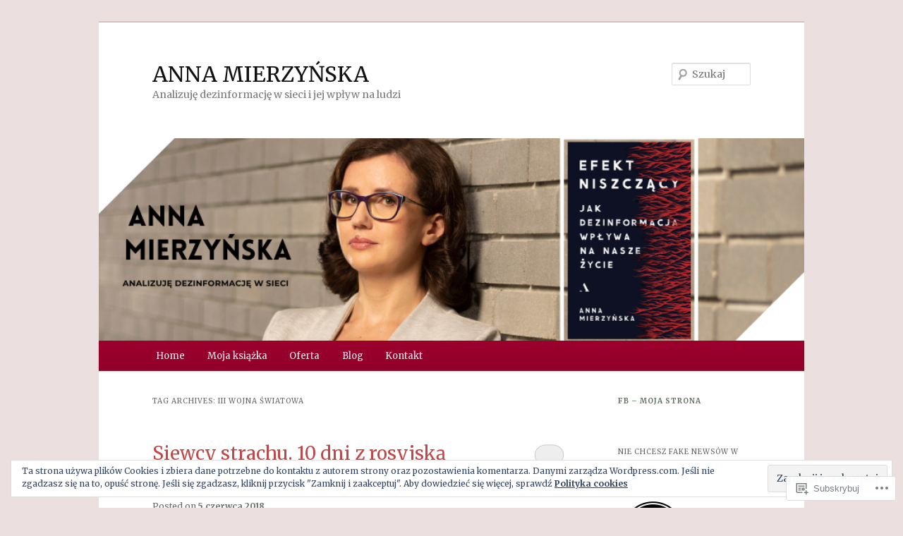

--- FILE ---
content_type: text/html; charset=UTF-8
request_url: https://mierzynska.marketing/tag/iii-wojna-swiatowa/
body_size: 29753
content:
<!DOCTYPE html>
<!--[if IE 6]>
<html id="ie6" lang="pl-PL">
<![endif]-->
<!--[if IE 7]>
<html id="ie7" lang="pl-PL">
<![endif]-->
<!--[if IE 8]>
<html id="ie8" lang="pl-PL">
<![endif]-->
<!--[if !(IE 6) & !(IE 7) & !(IE 8)]><!-->
<html lang="pl-PL">
<!--<![endif]-->
<head>
<meta charset="UTF-8" />
<meta name="viewport" content="width=device-width" />
<title>
III wojna światowa | ANNA MIERZYŃSKA	</title>
<link rel="profile" href="https://gmpg.org/xfn/11" />
<link rel="stylesheet" type="text/css" media="all" href="https://s0.wp.com/wp-content/themes/pub/twentyeleven/style.css?m=1741693348i&amp;ver=20190507" />
<link rel="pingback" href="https://mierzynska.marketing/xmlrpc.php">
<!--[if lt IE 9]>
<script src="https://s0.wp.com/wp-content/themes/pub/twentyeleven/js/html5.js?m=1394055389i&amp;ver=3.7.0" type="text/javascript"></script>
<![endif]-->
<script type="text/javascript">
  WebFontConfig = {"google":{"families":["Merriweather:r:latin,latin-ext","Merriweather:r,i,b,bi:latin,latin-ext"]},"api_url":"https:\/\/fonts-api.wp.com\/css"};
  (function() {
    var wf = document.createElement('script');
    wf.src = '/wp-content/plugins/custom-fonts/js/webfont.js';
    wf.type = 'text/javascript';
    wf.async = 'true';
    var s = document.getElementsByTagName('script')[0];
    s.parentNode.insertBefore(wf, s);
	})();
</script><style id="jetpack-custom-fonts-css">.wf-active #site-title{font-family:"Merriweather",serif;font-style:normal;font-weight:400}.wf-active #site-title a{font-weight:400;font-style:normal}@media print{.wf-active #site-title a{font-style:normal;font-weight:400}}.wf-active blockquote, .wf-active body{font-family:"Merriweather",serif}.wf-active body, .wf-active input, .wf-active textarea{font-family:"Merriweather",serif}.wf-active blockquote{font-family:"Merriweather",serif}.wf-active blockquote cite{font-family:"Merriweather",serif}.wf-active .gallery-caption, .wf-active .wp-caption .wp-caption-text{font-family:"Merriweather",serif}.wf-active .entry-header .comments-link .leave-reply{font-family:"Merriweather",serif}.wf-active h1, .wf-active h2, .wf-active h3, .wf-active h4, .wf-active h5, .wf-active h6{font-family:"Merriweather",serif;font-style:normal;font-weight:400}.wf-active .page-title{font-weight:400;font-style:normal}.wf-active .entry-title{font-weight:400;font-style:normal}.wf-active .comment-content h1, .wf-active .comment-content h2, .wf-active .entry-content h1, .wf-active .entry-content h2{font-weight:400;font-style:normal}.wf-active .comment-content h3, .wf-active .entry-content h3{font-style:normal;font-weight:400}.wf-active #author-description h2{font-weight:400;font-style:normal}.wf-active .singular .entry-title{font-weight:400;font-style:normal}.wf-active .error404 .widgettitle{font-style:normal;font-weight:400}.wf-active h1.showcase-heading{font-weight:400;font-style:normal}.wf-active section.recent-posts .other-recent-posts .entry-title{font-style:normal;font-weight:400}.wf-active .widget-title{font-weight:400;font-style:normal}.wf-active .widget_twentyeleven_ephemera .widget-entry-title{font-weight:400;font-style:normal}.wf-active #comments-title{font-weight:400;font-style:normal}.wf-active #reply-title{font-weight:400;font-style:normal}@media print{.wf-active .entry-title, .wf-active .singular .entry-title{font-style:normal;font-weight:400}}</style>
<meta name='robots' content='max-image-preview:large' />
<meta name="google-site-verification" content="kKkMsKnjrDhWXkvwMoOhBuODuCuQ4gIcsHM8W5P9Dj8" />
<meta name="msvalidate.01" content="E34C2BCE1323D169E2A49D6E7C672835" />
<meta name="p:domain_verify" content="https://mierzynskamarketing.wordpress.com/" />
<meta name="yandex-verification" content="https://mierzynskamarketing.wordpress.com/" />

<!-- Async WordPress.com Remote Login -->
<script id="wpcom_remote_login_js">
var wpcom_remote_login_extra_auth = '';
function wpcom_remote_login_remove_dom_node_id( element_id ) {
	var dom_node = document.getElementById( element_id );
	if ( dom_node ) { dom_node.parentNode.removeChild( dom_node ); }
}
function wpcom_remote_login_remove_dom_node_classes( class_name ) {
	var dom_nodes = document.querySelectorAll( '.' + class_name );
	for ( var i = 0; i < dom_nodes.length; i++ ) {
		dom_nodes[ i ].parentNode.removeChild( dom_nodes[ i ] );
	}
}
function wpcom_remote_login_final_cleanup() {
	wpcom_remote_login_remove_dom_node_classes( "wpcom_remote_login_msg" );
	wpcom_remote_login_remove_dom_node_id( "wpcom_remote_login_key" );
	wpcom_remote_login_remove_dom_node_id( "wpcom_remote_login_validate" );
	wpcom_remote_login_remove_dom_node_id( "wpcom_remote_login_js" );
	wpcom_remote_login_remove_dom_node_id( "wpcom_request_access_iframe" );
	wpcom_remote_login_remove_dom_node_id( "wpcom_request_access_styles" );
}

// Watch for messages back from the remote login
window.addEventListener( "message", function( e ) {
	if ( e.origin === "https://r-login.wordpress.com" ) {
		var data = {};
		try {
			data = JSON.parse( e.data );
		} catch( e ) {
			wpcom_remote_login_final_cleanup();
			return;
		}

		if ( data.msg === 'LOGIN' ) {
			// Clean up the login check iframe
			wpcom_remote_login_remove_dom_node_id( "wpcom_remote_login_key" );

			var id_regex = new RegExp( /^[0-9]+$/ );
			var token_regex = new RegExp( /^.*|.*|.*$/ );
			if (
				token_regex.test( data.token )
				&& id_regex.test( data.wpcomid )
			) {
				// We have everything we need to ask for a login
				var script = document.createElement( "script" );
				script.setAttribute( "id", "wpcom_remote_login_validate" );
				script.src = '/remote-login.php?wpcom_remote_login=validate'
					+ '&wpcomid=' + data.wpcomid
					+ '&token=' + encodeURIComponent( data.token )
					+ '&host=' + window.location.protocol
					+ '//' + window.location.hostname
					+ '&postid=2014'
					+ '&is_singular=';
				document.body.appendChild( script );
			}

			return;
		}

		// Safari ITP, not logged in, so redirect
		if ( data.msg === 'LOGIN-REDIRECT' ) {
			window.location = 'https://wordpress.com/log-in?redirect_to=' + window.location.href;
			return;
		}

		// Safari ITP, storage access failed, remove the request
		if ( data.msg === 'LOGIN-REMOVE' ) {
			var css_zap = 'html { -webkit-transition: margin-top 1s; transition: margin-top 1s; } /* 9001 */ html { margin-top: 0 !important; } * html body { margin-top: 0 !important; } @media screen and ( max-width: 782px ) { html { margin-top: 0 !important; } * html body { margin-top: 0 !important; } }';
			var style_zap = document.createElement( 'style' );
			style_zap.type = 'text/css';
			style_zap.appendChild( document.createTextNode( css_zap ) );
			document.body.appendChild( style_zap );

			var e = document.getElementById( 'wpcom_request_access_iframe' );
			e.parentNode.removeChild( e );

			document.cookie = 'wordpress_com_login_access=denied; path=/; max-age=31536000';

			return;
		}

		// Safari ITP
		if ( data.msg === 'REQUEST_ACCESS' ) {
			console.log( 'request access: safari' );

			// Check ITP iframe enable/disable knob
			if ( wpcom_remote_login_extra_auth !== 'safari_itp_iframe' ) {
				return;
			}

			// If we are in a "private window" there is no ITP.
			var private_window = false;
			try {
				var opendb = window.openDatabase( null, null, null, null );
			} catch( e ) {
				private_window = true;
			}

			if ( private_window ) {
				console.log( 'private window' );
				return;
			}

			var iframe = document.createElement( 'iframe' );
			iframe.id = 'wpcom_request_access_iframe';
			iframe.setAttribute( 'scrolling', 'no' );
			iframe.setAttribute( 'sandbox', 'allow-storage-access-by-user-activation allow-scripts allow-same-origin allow-top-navigation-by-user-activation' );
			iframe.src = 'https://r-login.wordpress.com/remote-login.php?wpcom_remote_login=request_access&origin=' + encodeURIComponent( data.origin ) + '&wpcomid=' + encodeURIComponent( data.wpcomid );

			var css = 'html { -webkit-transition: margin-top 1s; transition: margin-top 1s; } /* 9001 */ html { margin-top: 46px !important; } * html body { margin-top: 46px !important; } @media screen and ( max-width: 660px ) { html { margin-top: 71px !important; } * html body { margin-top: 71px !important; } #wpcom_request_access_iframe { display: block; height: 71px !important; } } #wpcom_request_access_iframe { border: 0px; height: 46px; position: fixed; top: 0; left: 0; width: 100%; min-width: 100%; z-index: 99999; background: #23282d; } ';

			var style = document.createElement( 'style' );
			style.type = 'text/css';
			style.id = 'wpcom_request_access_styles';
			style.appendChild( document.createTextNode( css ) );
			document.body.appendChild( style );

			document.body.appendChild( iframe );
		}

		if ( data.msg === 'DONE' ) {
			wpcom_remote_login_final_cleanup();
		}
	}
}, false );

// Inject the remote login iframe after the page has had a chance to load
// more critical resources
window.addEventListener( "DOMContentLoaded", function( e ) {
	var iframe = document.createElement( "iframe" );
	iframe.style.display = "none";
	iframe.setAttribute( "scrolling", "no" );
	iframe.setAttribute( "id", "wpcom_remote_login_key" );
	iframe.src = "https://r-login.wordpress.com/remote-login.php"
		+ "?wpcom_remote_login=key"
		+ "&origin=aHR0cHM6Ly9taWVyenluc2thLm1hcmtldGluZw%3D%3D"
		+ "&wpcomid=120357170"
		+ "&time=" + Math.floor( Date.now() / 1000 );
	document.body.appendChild( iframe );
}, false );
</script>
<link rel='dns-prefetch' href='//s0.wp.com' />
<link rel="alternate" type="application/rss+xml" title="ANNA MIERZYŃSKA &raquo; Kanał z wpisami" href="https://mierzynska.marketing/feed/" />
<link rel="alternate" type="application/rss+xml" title="ANNA MIERZYŃSKA &raquo; Kanał z komentarzami" href="https://mierzynska.marketing/comments/feed/" />
<link rel="alternate" type="application/rss+xml" title="ANNA MIERZYŃSKA &raquo; Kanał z wpisami otagowanymi jako III wojna światowa" href="https://mierzynska.marketing/tag/iii-wojna-swiatowa/feed/" />
	<script type="text/javascript">
		/* <![CDATA[ */
		function addLoadEvent(func) {
			var oldonload = window.onload;
			if (typeof window.onload != 'function') {
				window.onload = func;
			} else {
				window.onload = function () {
					oldonload();
					func();
				}
			}
		}
		/* ]]> */
	</script>
	<link crossorigin='anonymous' rel='stylesheet' id='all-css-0-1' href='/wp-content/mu-plugins/likes/jetpack-likes.css?m=1743883414i&cssminify=yes' type='text/css' media='all' />
<style id='wp-emoji-styles-inline-css'>

	img.wp-smiley, img.emoji {
		display: inline !important;
		border: none !important;
		box-shadow: none !important;
		height: 1em !important;
		width: 1em !important;
		margin: 0 0.07em !important;
		vertical-align: -0.1em !important;
		background: none !important;
		padding: 0 !important;
	}
/*# sourceURL=wp-emoji-styles-inline-css */
</style>
<link crossorigin='anonymous' rel='stylesheet' id='all-css-2-1' href='/wp-content/plugins/gutenberg-core/v22.2.0/build/styles/block-library/style.css?m=1764855221i&cssminify=yes' type='text/css' media='all' />
<style id='wp-block-library-inline-css'>
.has-text-align-justify {
	text-align:justify;
}
.has-text-align-justify{text-align:justify;}

/*# sourceURL=wp-block-library-inline-css */
</style><style id='global-styles-inline-css'>
:root{--wp--preset--aspect-ratio--square: 1;--wp--preset--aspect-ratio--4-3: 4/3;--wp--preset--aspect-ratio--3-4: 3/4;--wp--preset--aspect-ratio--3-2: 3/2;--wp--preset--aspect-ratio--2-3: 2/3;--wp--preset--aspect-ratio--16-9: 16/9;--wp--preset--aspect-ratio--9-16: 9/16;--wp--preset--color--black: #000;--wp--preset--color--cyan-bluish-gray: #abb8c3;--wp--preset--color--white: #fff;--wp--preset--color--pale-pink: #f78da7;--wp--preset--color--vivid-red: #cf2e2e;--wp--preset--color--luminous-vivid-orange: #ff6900;--wp--preset--color--luminous-vivid-amber: #fcb900;--wp--preset--color--light-green-cyan: #7bdcb5;--wp--preset--color--vivid-green-cyan: #00d084;--wp--preset--color--pale-cyan-blue: #8ed1fc;--wp--preset--color--vivid-cyan-blue: #0693e3;--wp--preset--color--vivid-purple: #9b51e0;--wp--preset--color--blue: #1982d1;--wp--preset--color--dark-gray: #373737;--wp--preset--color--medium-gray: #666;--wp--preset--color--light-gray: #e2e2e2;--wp--preset--gradient--vivid-cyan-blue-to-vivid-purple: linear-gradient(135deg,rgb(6,147,227) 0%,rgb(155,81,224) 100%);--wp--preset--gradient--light-green-cyan-to-vivid-green-cyan: linear-gradient(135deg,rgb(122,220,180) 0%,rgb(0,208,130) 100%);--wp--preset--gradient--luminous-vivid-amber-to-luminous-vivid-orange: linear-gradient(135deg,rgb(252,185,0) 0%,rgb(255,105,0) 100%);--wp--preset--gradient--luminous-vivid-orange-to-vivid-red: linear-gradient(135deg,rgb(255,105,0) 0%,rgb(207,46,46) 100%);--wp--preset--gradient--very-light-gray-to-cyan-bluish-gray: linear-gradient(135deg,rgb(238,238,238) 0%,rgb(169,184,195) 100%);--wp--preset--gradient--cool-to-warm-spectrum: linear-gradient(135deg,rgb(74,234,220) 0%,rgb(151,120,209) 20%,rgb(207,42,186) 40%,rgb(238,44,130) 60%,rgb(251,105,98) 80%,rgb(254,248,76) 100%);--wp--preset--gradient--blush-light-purple: linear-gradient(135deg,rgb(255,206,236) 0%,rgb(152,150,240) 100%);--wp--preset--gradient--blush-bordeaux: linear-gradient(135deg,rgb(254,205,165) 0%,rgb(254,45,45) 50%,rgb(107,0,62) 100%);--wp--preset--gradient--luminous-dusk: linear-gradient(135deg,rgb(255,203,112) 0%,rgb(199,81,192) 50%,rgb(65,88,208) 100%);--wp--preset--gradient--pale-ocean: linear-gradient(135deg,rgb(255,245,203) 0%,rgb(182,227,212) 50%,rgb(51,167,181) 100%);--wp--preset--gradient--electric-grass: linear-gradient(135deg,rgb(202,248,128) 0%,rgb(113,206,126) 100%);--wp--preset--gradient--midnight: linear-gradient(135deg,rgb(2,3,129) 0%,rgb(40,116,252) 100%);--wp--preset--font-size--small: 13px;--wp--preset--font-size--medium: 20px;--wp--preset--font-size--large: 36px;--wp--preset--font-size--x-large: 42px;--wp--preset--font-family--albert-sans: 'Albert Sans', sans-serif;--wp--preset--font-family--alegreya: Alegreya, serif;--wp--preset--font-family--arvo: Arvo, serif;--wp--preset--font-family--bodoni-moda: 'Bodoni Moda', serif;--wp--preset--font-family--bricolage-grotesque: 'Bricolage Grotesque', sans-serif;--wp--preset--font-family--cabin: Cabin, sans-serif;--wp--preset--font-family--chivo: Chivo, sans-serif;--wp--preset--font-family--commissioner: Commissioner, sans-serif;--wp--preset--font-family--cormorant: Cormorant, serif;--wp--preset--font-family--courier-prime: 'Courier Prime', monospace;--wp--preset--font-family--crimson-pro: 'Crimson Pro', serif;--wp--preset--font-family--dm-mono: 'DM Mono', monospace;--wp--preset--font-family--dm-sans: 'DM Sans', sans-serif;--wp--preset--font-family--dm-serif-display: 'DM Serif Display', serif;--wp--preset--font-family--domine: Domine, serif;--wp--preset--font-family--eb-garamond: 'EB Garamond', serif;--wp--preset--font-family--epilogue: Epilogue, sans-serif;--wp--preset--font-family--fahkwang: Fahkwang, sans-serif;--wp--preset--font-family--figtree: Figtree, sans-serif;--wp--preset--font-family--fira-sans: 'Fira Sans', sans-serif;--wp--preset--font-family--fjalla-one: 'Fjalla One', sans-serif;--wp--preset--font-family--fraunces: Fraunces, serif;--wp--preset--font-family--gabarito: Gabarito, system-ui;--wp--preset--font-family--ibm-plex-mono: 'IBM Plex Mono', monospace;--wp--preset--font-family--ibm-plex-sans: 'IBM Plex Sans', sans-serif;--wp--preset--font-family--ibarra-real-nova: 'Ibarra Real Nova', serif;--wp--preset--font-family--instrument-serif: 'Instrument Serif', serif;--wp--preset--font-family--inter: Inter, sans-serif;--wp--preset--font-family--josefin-sans: 'Josefin Sans', sans-serif;--wp--preset--font-family--jost: Jost, sans-serif;--wp--preset--font-family--libre-baskerville: 'Libre Baskerville', serif;--wp--preset--font-family--libre-franklin: 'Libre Franklin', sans-serif;--wp--preset--font-family--literata: Literata, serif;--wp--preset--font-family--lora: Lora, serif;--wp--preset--font-family--merriweather: Merriweather, serif;--wp--preset--font-family--montserrat: Montserrat, sans-serif;--wp--preset--font-family--newsreader: Newsreader, serif;--wp--preset--font-family--noto-sans-mono: 'Noto Sans Mono', sans-serif;--wp--preset--font-family--nunito: Nunito, sans-serif;--wp--preset--font-family--open-sans: 'Open Sans', sans-serif;--wp--preset--font-family--overpass: Overpass, sans-serif;--wp--preset--font-family--pt-serif: 'PT Serif', serif;--wp--preset--font-family--petrona: Petrona, serif;--wp--preset--font-family--piazzolla: Piazzolla, serif;--wp--preset--font-family--playfair-display: 'Playfair Display', serif;--wp--preset--font-family--plus-jakarta-sans: 'Plus Jakarta Sans', sans-serif;--wp--preset--font-family--poppins: Poppins, sans-serif;--wp--preset--font-family--raleway: Raleway, sans-serif;--wp--preset--font-family--roboto: Roboto, sans-serif;--wp--preset--font-family--roboto-slab: 'Roboto Slab', serif;--wp--preset--font-family--rubik: Rubik, sans-serif;--wp--preset--font-family--rufina: Rufina, serif;--wp--preset--font-family--sora: Sora, sans-serif;--wp--preset--font-family--source-sans-3: 'Source Sans 3', sans-serif;--wp--preset--font-family--source-serif-4: 'Source Serif 4', serif;--wp--preset--font-family--space-mono: 'Space Mono', monospace;--wp--preset--font-family--syne: Syne, sans-serif;--wp--preset--font-family--texturina: Texturina, serif;--wp--preset--font-family--urbanist: Urbanist, sans-serif;--wp--preset--font-family--work-sans: 'Work Sans', sans-serif;--wp--preset--spacing--20: 0.44rem;--wp--preset--spacing--30: 0.67rem;--wp--preset--spacing--40: 1rem;--wp--preset--spacing--50: 1.5rem;--wp--preset--spacing--60: 2.25rem;--wp--preset--spacing--70: 3.38rem;--wp--preset--spacing--80: 5.06rem;--wp--preset--shadow--natural: 6px 6px 9px rgba(0, 0, 0, 0.2);--wp--preset--shadow--deep: 12px 12px 50px rgba(0, 0, 0, 0.4);--wp--preset--shadow--sharp: 6px 6px 0px rgba(0, 0, 0, 0.2);--wp--preset--shadow--outlined: 6px 6px 0px -3px rgb(255, 255, 255), 6px 6px rgb(0, 0, 0);--wp--preset--shadow--crisp: 6px 6px 0px rgb(0, 0, 0);}:where(.is-layout-flex){gap: 0.5em;}:where(.is-layout-grid){gap: 0.5em;}body .is-layout-flex{display: flex;}.is-layout-flex{flex-wrap: wrap;align-items: center;}.is-layout-flex > :is(*, div){margin: 0;}body .is-layout-grid{display: grid;}.is-layout-grid > :is(*, div){margin: 0;}:where(.wp-block-columns.is-layout-flex){gap: 2em;}:where(.wp-block-columns.is-layout-grid){gap: 2em;}:where(.wp-block-post-template.is-layout-flex){gap: 1.25em;}:where(.wp-block-post-template.is-layout-grid){gap: 1.25em;}.has-black-color{color: var(--wp--preset--color--black) !important;}.has-cyan-bluish-gray-color{color: var(--wp--preset--color--cyan-bluish-gray) !important;}.has-white-color{color: var(--wp--preset--color--white) !important;}.has-pale-pink-color{color: var(--wp--preset--color--pale-pink) !important;}.has-vivid-red-color{color: var(--wp--preset--color--vivid-red) !important;}.has-luminous-vivid-orange-color{color: var(--wp--preset--color--luminous-vivid-orange) !important;}.has-luminous-vivid-amber-color{color: var(--wp--preset--color--luminous-vivid-amber) !important;}.has-light-green-cyan-color{color: var(--wp--preset--color--light-green-cyan) !important;}.has-vivid-green-cyan-color{color: var(--wp--preset--color--vivid-green-cyan) !important;}.has-pale-cyan-blue-color{color: var(--wp--preset--color--pale-cyan-blue) !important;}.has-vivid-cyan-blue-color{color: var(--wp--preset--color--vivid-cyan-blue) !important;}.has-vivid-purple-color{color: var(--wp--preset--color--vivid-purple) !important;}.has-black-background-color{background-color: var(--wp--preset--color--black) !important;}.has-cyan-bluish-gray-background-color{background-color: var(--wp--preset--color--cyan-bluish-gray) !important;}.has-white-background-color{background-color: var(--wp--preset--color--white) !important;}.has-pale-pink-background-color{background-color: var(--wp--preset--color--pale-pink) !important;}.has-vivid-red-background-color{background-color: var(--wp--preset--color--vivid-red) !important;}.has-luminous-vivid-orange-background-color{background-color: var(--wp--preset--color--luminous-vivid-orange) !important;}.has-luminous-vivid-amber-background-color{background-color: var(--wp--preset--color--luminous-vivid-amber) !important;}.has-light-green-cyan-background-color{background-color: var(--wp--preset--color--light-green-cyan) !important;}.has-vivid-green-cyan-background-color{background-color: var(--wp--preset--color--vivid-green-cyan) !important;}.has-pale-cyan-blue-background-color{background-color: var(--wp--preset--color--pale-cyan-blue) !important;}.has-vivid-cyan-blue-background-color{background-color: var(--wp--preset--color--vivid-cyan-blue) !important;}.has-vivid-purple-background-color{background-color: var(--wp--preset--color--vivid-purple) !important;}.has-black-border-color{border-color: var(--wp--preset--color--black) !important;}.has-cyan-bluish-gray-border-color{border-color: var(--wp--preset--color--cyan-bluish-gray) !important;}.has-white-border-color{border-color: var(--wp--preset--color--white) !important;}.has-pale-pink-border-color{border-color: var(--wp--preset--color--pale-pink) !important;}.has-vivid-red-border-color{border-color: var(--wp--preset--color--vivid-red) !important;}.has-luminous-vivid-orange-border-color{border-color: var(--wp--preset--color--luminous-vivid-orange) !important;}.has-luminous-vivid-amber-border-color{border-color: var(--wp--preset--color--luminous-vivid-amber) !important;}.has-light-green-cyan-border-color{border-color: var(--wp--preset--color--light-green-cyan) !important;}.has-vivid-green-cyan-border-color{border-color: var(--wp--preset--color--vivid-green-cyan) !important;}.has-pale-cyan-blue-border-color{border-color: var(--wp--preset--color--pale-cyan-blue) !important;}.has-vivid-cyan-blue-border-color{border-color: var(--wp--preset--color--vivid-cyan-blue) !important;}.has-vivid-purple-border-color{border-color: var(--wp--preset--color--vivid-purple) !important;}.has-vivid-cyan-blue-to-vivid-purple-gradient-background{background: var(--wp--preset--gradient--vivid-cyan-blue-to-vivid-purple) !important;}.has-light-green-cyan-to-vivid-green-cyan-gradient-background{background: var(--wp--preset--gradient--light-green-cyan-to-vivid-green-cyan) !important;}.has-luminous-vivid-amber-to-luminous-vivid-orange-gradient-background{background: var(--wp--preset--gradient--luminous-vivid-amber-to-luminous-vivid-orange) !important;}.has-luminous-vivid-orange-to-vivid-red-gradient-background{background: var(--wp--preset--gradient--luminous-vivid-orange-to-vivid-red) !important;}.has-very-light-gray-to-cyan-bluish-gray-gradient-background{background: var(--wp--preset--gradient--very-light-gray-to-cyan-bluish-gray) !important;}.has-cool-to-warm-spectrum-gradient-background{background: var(--wp--preset--gradient--cool-to-warm-spectrum) !important;}.has-blush-light-purple-gradient-background{background: var(--wp--preset--gradient--blush-light-purple) !important;}.has-blush-bordeaux-gradient-background{background: var(--wp--preset--gradient--blush-bordeaux) !important;}.has-luminous-dusk-gradient-background{background: var(--wp--preset--gradient--luminous-dusk) !important;}.has-pale-ocean-gradient-background{background: var(--wp--preset--gradient--pale-ocean) !important;}.has-electric-grass-gradient-background{background: var(--wp--preset--gradient--electric-grass) !important;}.has-midnight-gradient-background{background: var(--wp--preset--gradient--midnight) !important;}.has-small-font-size{font-size: var(--wp--preset--font-size--small) !important;}.has-medium-font-size{font-size: var(--wp--preset--font-size--medium) !important;}.has-large-font-size{font-size: var(--wp--preset--font-size--large) !important;}.has-x-large-font-size{font-size: var(--wp--preset--font-size--x-large) !important;}.has-albert-sans-font-family{font-family: var(--wp--preset--font-family--albert-sans) !important;}.has-alegreya-font-family{font-family: var(--wp--preset--font-family--alegreya) !important;}.has-arvo-font-family{font-family: var(--wp--preset--font-family--arvo) !important;}.has-bodoni-moda-font-family{font-family: var(--wp--preset--font-family--bodoni-moda) !important;}.has-bricolage-grotesque-font-family{font-family: var(--wp--preset--font-family--bricolage-grotesque) !important;}.has-cabin-font-family{font-family: var(--wp--preset--font-family--cabin) !important;}.has-chivo-font-family{font-family: var(--wp--preset--font-family--chivo) !important;}.has-commissioner-font-family{font-family: var(--wp--preset--font-family--commissioner) !important;}.has-cormorant-font-family{font-family: var(--wp--preset--font-family--cormorant) !important;}.has-courier-prime-font-family{font-family: var(--wp--preset--font-family--courier-prime) !important;}.has-crimson-pro-font-family{font-family: var(--wp--preset--font-family--crimson-pro) !important;}.has-dm-mono-font-family{font-family: var(--wp--preset--font-family--dm-mono) !important;}.has-dm-sans-font-family{font-family: var(--wp--preset--font-family--dm-sans) !important;}.has-dm-serif-display-font-family{font-family: var(--wp--preset--font-family--dm-serif-display) !important;}.has-domine-font-family{font-family: var(--wp--preset--font-family--domine) !important;}.has-eb-garamond-font-family{font-family: var(--wp--preset--font-family--eb-garamond) !important;}.has-epilogue-font-family{font-family: var(--wp--preset--font-family--epilogue) !important;}.has-fahkwang-font-family{font-family: var(--wp--preset--font-family--fahkwang) !important;}.has-figtree-font-family{font-family: var(--wp--preset--font-family--figtree) !important;}.has-fira-sans-font-family{font-family: var(--wp--preset--font-family--fira-sans) !important;}.has-fjalla-one-font-family{font-family: var(--wp--preset--font-family--fjalla-one) !important;}.has-fraunces-font-family{font-family: var(--wp--preset--font-family--fraunces) !important;}.has-gabarito-font-family{font-family: var(--wp--preset--font-family--gabarito) !important;}.has-ibm-plex-mono-font-family{font-family: var(--wp--preset--font-family--ibm-plex-mono) !important;}.has-ibm-plex-sans-font-family{font-family: var(--wp--preset--font-family--ibm-plex-sans) !important;}.has-ibarra-real-nova-font-family{font-family: var(--wp--preset--font-family--ibarra-real-nova) !important;}.has-instrument-serif-font-family{font-family: var(--wp--preset--font-family--instrument-serif) !important;}.has-inter-font-family{font-family: var(--wp--preset--font-family--inter) !important;}.has-josefin-sans-font-family{font-family: var(--wp--preset--font-family--josefin-sans) !important;}.has-jost-font-family{font-family: var(--wp--preset--font-family--jost) !important;}.has-libre-baskerville-font-family{font-family: var(--wp--preset--font-family--libre-baskerville) !important;}.has-libre-franklin-font-family{font-family: var(--wp--preset--font-family--libre-franklin) !important;}.has-literata-font-family{font-family: var(--wp--preset--font-family--literata) !important;}.has-lora-font-family{font-family: var(--wp--preset--font-family--lora) !important;}.has-merriweather-font-family{font-family: var(--wp--preset--font-family--merriweather) !important;}.has-montserrat-font-family{font-family: var(--wp--preset--font-family--montserrat) !important;}.has-newsreader-font-family{font-family: var(--wp--preset--font-family--newsreader) !important;}.has-noto-sans-mono-font-family{font-family: var(--wp--preset--font-family--noto-sans-mono) !important;}.has-nunito-font-family{font-family: var(--wp--preset--font-family--nunito) !important;}.has-open-sans-font-family{font-family: var(--wp--preset--font-family--open-sans) !important;}.has-overpass-font-family{font-family: var(--wp--preset--font-family--overpass) !important;}.has-pt-serif-font-family{font-family: var(--wp--preset--font-family--pt-serif) !important;}.has-petrona-font-family{font-family: var(--wp--preset--font-family--petrona) !important;}.has-piazzolla-font-family{font-family: var(--wp--preset--font-family--piazzolla) !important;}.has-playfair-display-font-family{font-family: var(--wp--preset--font-family--playfair-display) !important;}.has-plus-jakarta-sans-font-family{font-family: var(--wp--preset--font-family--plus-jakarta-sans) !important;}.has-poppins-font-family{font-family: var(--wp--preset--font-family--poppins) !important;}.has-raleway-font-family{font-family: var(--wp--preset--font-family--raleway) !important;}.has-roboto-font-family{font-family: var(--wp--preset--font-family--roboto) !important;}.has-roboto-slab-font-family{font-family: var(--wp--preset--font-family--roboto-slab) !important;}.has-rubik-font-family{font-family: var(--wp--preset--font-family--rubik) !important;}.has-rufina-font-family{font-family: var(--wp--preset--font-family--rufina) !important;}.has-sora-font-family{font-family: var(--wp--preset--font-family--sora) !important;}.has-source-sans-3-font-family{font-family: var(--wp--preset--font-family--source-sans-3) !important;}.has-source-serif-4-font-family{font-family: var(--wp--preset--font-family--source-serif-4) !important;}.has-space-mono-font-family{font-family: var(--wp--preset--font-family--space-mono) !important;}.has-syne-font-family{font-family: var(--wp--preset--font-family--syne) !important;}.has-texturina-font-family{font-family: var(--wp--preset--font-family--texturina) !important;}.has-urbanist-font-family{font-family: var(--wp--preset--font-family--urbanist) !important;}.has-work-sans-font-family{font-family: var(--wp--preset--font-family--work-sans) !important;}
/*# sourceURL=global-styles-inline-css */
</style>

<style id='classic-theme-styles-inline-css'>
/*! This file is auto-generated */
.wp-block-button__link{color:#fff;background-color:#32373c;border-radius:9999px;box-shadow:none;text-decoration:none;padding:calc(.667em + 2px) calc(1.333em + 2px);font-size:1.125em}.wp-block-file__button{background:#32373c;color:#fff;text-decoration:none}
/*# sourceURL=/wp-includes/css/classic-themes.min.css */
</style>
<link crossorigin='anonymous' rel='stylesheet' id='all-css-4-1' href='/_static/??-eJyNj90KwjAMhV/ILHSKzgvxWWwXZrXtypJu7u3tNvwBYXgTwuF8OTk4RDBtEAqC0aXGBkbTateaO2NZqKpQwNZHR9BRX+ywtixvB7CMjgrDvMGvQz7B51ZHWffxIpPDU20v5Mhn2xo22LohyTi/dhB6rCMxx4DWsSNmyNPb5EGuOYt/uEXGmDTKkIUx/9RTwKXW3/a5PszJE3P2J7WvVLUty+Ph9gTyFIFK&cssminify=yes' type='text/css' media='all' />
<style id='jetpack_facebook_likebox-inline-css'>
.widget_facebook_likebox {
	overflow: hidden;
}

/*# sourceURL=/wp-content/mu-plugins/jetpack-plugin/sun/modules/widgets/facebook-likebox/style.css */
</style>
<link crossorigin='anonymous' rel='stylesheet' id='all-css-6-1' href='/_static/??-eJzTLy/QTc7PK0nNK9HPLdUtyClNz8wr1i9KTcrJTwcy0/WTi5G5ekCujj52Temp+bo5+cmJJZn5eSgc3bScxMwikFb7XFtDE1NLExMLc0OTLACohS2q&cssminify=yes' type='text/css' media='all' />
<style id='jetpack-global-styles-frontend-style-inline-css'>
:root { --font-headings: unset; --font-base: unset; --font-headings-default: -apple-system,BlinkMacSystemFont,"Segoe UI",Roboto,Oxygen-Sans,Ubuntu,Cantarell,"Helvetica Neue",sans-serif; --font-base-default: -apple-system,BlinkMacSystemFont,"Segoe UI",Roboto,Oxygen-Sans,Ubuntu,Cantarell,"Helvetica Neue",sans-serif;}
/*# sourceURL=jetpack-global-styles-frontend-style-inline-css */
</style>
<link crossorigin='anonymous' rel='stylesheet' id='all-css-8-1' href='/_static/??-eJyNjcsKAjEMRX/IGtQZBxfip0hMS9sxTYppGfx7H7gRN+7ugcs5sFRHKi1Ig9Jd5R6zGMyhVaTrh8G6QFHfORhYwlvw6P39PbPENZmt4G/ROQuBKWVkxxrVvuBH1lIoz2waILJekF+HUzlupnG3nQ77YZwfuRJIaQ==&cssminify=yes' type='text/css' media='all' />
<script type="text/javascript" id="wpcom-actionbar-placeholder-js-extra">
/* <![CDATA[ */
var actionbardata = {"siteID":"120357170","postID":"0","siteURL":"https://mierzynska.marketing","xhrURL":"https://mierzynska.marketing/wp-admin/admin-ajax.php","nonce":"86d344e76e","isLoggedIn":"","statusMessage":"","subsEmailDefault":"instantly","proxyScriptUrl":"https://s0.wp.com/wp-content/js/wpcom-proxy-request.js?m=1513050504i&amp;ver=20211021","i18n":{"followedText":"Nowe wpisy z tej witryny b\u0119d\u0105 teraz pojawia\u0107 si\u0119 w twoim \u003Ca href=\"https://wordpress.com/reader\"\u003EReader\u003C/a\u003E","foldBar":"Zwi\u0144 ten panel","unfoldBar":"Rozwi\u0144 ten panel","shortLinkCopied":"Kr\u00f3tki odno\u015bnik skopiowany do schowka."}};
//# sourceURL=wpcom-actionbar-placeholder-js-extra
/* ]]> */
</script>
<script type="text/javascript" id="jetpack-mu-wpcom-settings-js-before">
/* <![CDATA[ */
var JETPACK_MU_WPCOM_SETTINGS = {"assetsUrl":"https://s0.wp.com/wp-content/mu-plugins/jetpack-mu-wpcom-plugin/sun/jetpack_vendor/automattic/jetpack-mu-wpcom/src/build/"};
//# sourceURL=jetpack-mu-wpcom-settings-js-before
/* ]]> */
</script>
<script crossorigin='anonymous' type='text/javascript'  src='/wp-content/js/rlt-proxy.js?m=1720530689i'></script>
<script type="text/javascript" id="rlt-proxy-js-after">
/* <![CDATA[ */
	rltInitialize( {"token":null,"iframeOrigins":["https:\/\/widgets.wp.com"]} );
//# sourceURL=rlt-proxy-js-after
/* ]]> */
</script>
<link rel="EditURI" type="application/rsd+xml" title="RSD" href="https://mierzynskamarketing.wordpress.com/xmlrpc.php?rsd" />
<meta name="generator" content="WordPress.com" />

<!-- Jetpack Open Graph Tags -->
<meta property="og:type" content="website" />
<meta property="og:title" content="III wojna światowa &#8211; ANNA MIERZYŃSKA" />
<meta property="og:url" content="https://mierzynska.marketing/tag/iii-wojna-swiatowa/" />
<meta property="og:site_name" content="ANNA MIERZYŃSKA" />
<meta property="og:image" content="https://mierzynska.marketing/wp-content/uploads/2022/10/cropped-cropped-green-and-white-independence-day-facebook-cover.png?w=200" />
<meta property="og:image:width" content="200" />
<meta property="og:image:height" content="200" />
<meta property="og:image:alt" content="" />
<meta property="og:locale" content="pl_PL" />

<!-- End Jetpack Open Graph Tags -->
<link rel="search" type="application/opensearchdescription+xml" href="https://mierzynska.marketing/osd.xml" title="ANNA MIERZYŃSKA" />
<link rel="search" type="application/opensearchdescription+xml" href="https://s1.wp.com/opensearch.xml" title="WordPress.com" />
<meta name="theme-color" content="#ebdfdf" />
<meta name="description" content="Wpisy o III wojna światowa napisane przez Anna Mierzyńska" />
<style type="text/css" id="custom-background-css">
body.custom-background { background-color: #ebdfdf; }
</style>
	<style type="text/css" id="custom-colors-css">#access {
	background-image: -webkit-linear-gradient( rgba(0,0,0,0), rgba(0,0,0,0.08) );
	background-image: -moz-linear-gradient( rgba(0,0,0,0), rgba(0,0,0,0.08) );
	background-image: linear-gradient( rgba(0,0,0,0), rgba(0,0,0,0.08) );
	box-shadow: rgba(0, 0, 0, 0.2) 0px 1px 2px;
}
#branding .only-search #s { border-color: #000;}
#branding .only-search #s { border-color: rgba( 0, 0, 0, 0.2 );}
#site-generator { border-color: #000;}
#site-generator { border-color: rgba( 0, 0, 0, 0.1 );}
#branding .only-search #s { background-color: #fff;}
#branding .only-search #s { background-color: rgba( 255, 255, 255, 0.4 );}
#branding .only-search #s:focus { background-color: #fff;}
#branding .only-search #s:focus { background-color: rgba( 255, 255, 255, 0.9 );}
#access a { color: #EEEEEE;}
#access li:hover > a, #access a:focus { color: #ADADAD;}
#branding .only-search #s { color: #ADADAD;}
body { background-color: #ebdfdf;}
#site-generator { background-color: #ebdfdf;}
#site-generator { background-color: rgba( 235, 223, 223, 0.1 );}
#branding { border-color: #D7C0C0;}
#access { background-color: #9c002d;}
#access li:hover > a, #access a:focus { background: #423638;}
.entry-title, .entry-title a, .singular .entry-title { color: #C04848;}
.entry-title a:hover, .entry-title a:focus { color: #9F3636;}
a, #site-title a:focus, #site-title a:hover, #site-title a:active, .entry-title a:active, .widget_twentyeleven_ephemera .comments-link a:hover, section.recent-posts .other-recent-posts a[rel="bookmark"]:hover, section.recent-posts .other-recent-posts .comments-link a:hover, .format-image footer.entry-meta a:hover, #site-generator a:hover { color: #647165;}
section.recent-posts .other-recent-posts .comments-link a:hover { border-color: #aab3ab;}
article.feature-image.small .entry-summary p a:hover, .entry-header .comments-link a:hover, .entry-header .comments-link a:focus, .entry-header .comments-link a:active, .feature-slider a.active { background-color: #aab3ab;}
</style>
<link rel="icon" href="https://mierzynska.marketing/wp-content/uploads/2022/10/cropped-cropped-green-and-white-independence-day-facebook-cover.png?w=32" sizes="32x32" />
<link rel="icon" href="https://mierzynska.marketing/wp-content/uploads/2022/10/cropped-cropped-green-and-white-independence-day-facebook-cover.png?w=192" sizes="192x192" />
<link rel="apple-touch-icon" href="https://mierzynska.marketing/wp-content/uploads/2022/10/cropped-cropped-green-and-white-independence-day-facebook-cover.png?w=180" />
<meta name="msapplication-TileImage" content="https://mierzynska.marketing/wp-content/uploads/2022/10/cropped-cropped-green-and-white-independence-day-facebook-cover.png?w=270" />
<link crossorigin='anonymous' rel='stylesheet' id='all-css-0-3' href='/_static/??-eJydjdsKwjAQRH/IuHipxQfxUyRNlpBmcyG7IfTvraA+FvHxzAxnoBdlchJMArGpQs35xDCjFG3Cm4FbgodPBibKJjBw9wXr3jDv4GdBzLYRMhhdc2Ok7+YT/OkTT2iV00RYly3a8ndvHQoDtrXNwaMi3UEwFtKynrAshC/BPd4O43A6jtfLeZifLU94KQ==&cssminify=yes' type='text/css' media='all' />
</head>

<body class="archive tag tag-iii-wojna-swiatowa tag-5040257 custom-background wp-embed-responsive wp-theme-pubtwentyeleven customizer-styles-applied single-author two-column right-sidebar jetpack-reblog-enabled custom-colors">
<div class="skip-link"><a class="assistive-text" href="#content">Skip to primary content</a></div><div class="skip-link"><a class="assistive-text" href="#secondary">Skip to secondary content</a></div><div id="page" class="hfeed">
	<header id="branding">
			<hgroup>
				<h1 id="site-title"><span><a href="https://mierzynska.marketing/" rel="home">ANNA MIERZYŃSKA</a></span></h1>
				<h2 id="site-description">Analizuję dezinformację w sieci i jej wpływ na ludzi</h2>
			</hgroup>

						<a href="https://mierzynska.marketing/">
									<img src="https://mierzynska.marketing/wp-content/uploads/2022/10/cropped-green-and-white-independence-day-facebook-cover-2.png" width="1000" height="287" alt="ANNA MIERZYŃSKA" />
								</a>
			
									<form method="get" id="searchform" action="https://mierzynska.marketing/">
		<label for="s" class="assistive-text">Szukaj</label>
		<input type="text" class="field" name="s" id="s" placeholder="Szukaj" />
		<input type="submit" class="submit" name="submit" id="searchsubmit" value="Szukaj" />
	</form>
			
			<nav id="access">
				<h3 class="assistive-text">Główne menu</h3>
				<div class="menu-primary-container"><ul id="menu-primary" class="menu"><li id="menu-item-12" class="menu-item menu-item-type-post_type menu-item-object-page menu-item-home menu-item-12"><a href="https://mierzynska.marketing/">Home</a></li>
<li id="menu-item-2782" class="menu-item menu-item-type-post_type menu-item-object-page menu-item-2782"><a href="https://mierzynska.marketing/efekt-niszczacy/">Moja książka</a></li>
<li id="menu-item-1597" class="menu-item menu-item-type-post_type menu-item-object-page menu-item-1597"><a href="https://mierzynska.marketing/oferta-2/">Oferta</a></li>
<li id="menu-item-15" class="menu-item menu-item-type-post_type menu-item-object-page current_page_parent menu-item-15"><a href="https://mierzynska.marketing/blog/">Blog</a></li>
<li id="menu-item-14" class="menu-item menu-item-type-post_type menu-item-object-page menu-item-14"><a href="https://mierzynska.marketing/kontakt/">Kontakt</a></li>
</ul></div>			</nav><!-- #access -->
	</header><!-- #branding -->


	<div id="main">

		<section id="primary">
			<div id="content" role="main">

			
				<header class="page-header">
					<h1 class="page-title">Tag Archives: <span>III wojna światowa</span></h1>

									</header>

				
				
					
	<article id="post-2014" class="post-2014 post type-post status-publish format-standard has-post-thumbnail hentry category-w-sieci category-zycie-publiczne tag-abw tag-anna-mierzynska tag-iii-wojna-swiatowa tag-manipulacja tag-rosja tag-rosyjska-propaganda tag-sanocki tag-sputnik">
		<header class="entry-header">
						<h1 class="entry-title"><a href="https://mierzynska.marketing/2018/06/05/siewcy-strachu-10-dni-z-rosyjska-propaganda-w-polsce/" rel="bookmark">Siewcy strachu. 10 dni z rosyjską propagandą w&nbsp;Polsce</a></h1>
			
						<div class="entry-meta">
				<span class="sep">Posted on </span><a href="https://mierzynska.marketing/2018/06/05/siewcy-strachu-10-dni-z-rosyjska-propaganda-w-polsce/" title="07:10" rel="bookmark"><time class="entry-date" datetime="2018-06-05T07:10:46+00:00">5 czerwca 2018</time></a><span class="by-author"> <span class="sep"> by </span> <span class="author vcard"><a class="url fn n" href="https://mierzynska.marketing/author/annamierzynska/" title="Zobacz wszystkie wpisy, których autorem jest Anna Mierzyńska" rel="author">Anna Mierzyńska</a></span></span>			</div><!-- .entry-meta -->
			
						<div class="comments-link">
				<a href="https://mierzynska.marketing/2018/06/05/siewcy-strachu-10-dni-z-rosyjska-propaganda-w-polsce/#respond"><span class="leave-reply">Odpowiedz</span></a>			</div>
					</header><!-- .entry-header -->

				<div class="entry-content">
			<p>Grozi nam III wojna światowa, podczas której wszyscy zostaną zgładzeni i nastąpi kres ludzkości. Nie, to nie mój koszmar senny, lecz narracja świadomie kreowana przez prorosyjski portal Sputnik Polska. Przez 10 dni czytałam codziennie dostarczane przez niego newsy, by przeanalizować jawną rosyjską propagandę w Polsce. I choć tradycyjne tematy propagandowe: złe NATO, niestabilne USA, zła Ukraina – wciąż są obecne, to jednak od kilku tygodni Rosja sufluje nam przede wszystkim historię o zbliżającym się ogromnym konflikcie zbrojnym.</p>
<p>Romans posła Pięty, protest niepełnosprawnych i ich rodzin w Sejmie, ba, nawet choroba prezesa Kaczyńskiego w porównaniu do wizji przyszłości roztaczanej przez Sputnik Polska wydają się problemami prostymi, łatwymi – i przemijającymi. Prawdziwe zagrożenia czają się gdzie indziej: a informuje o nich jedyny jawnie działający w Polsce rosyjski portal internetowy.</p>
<p>Sputnik i Russia Today to znane na całym świecie rosyjskie portale informacyjne. Jak słusznie zauważył niedawno w wywiadzie dla cyberdefence24.pl  <strong>David Alandete,</strong><strong> managing e</strong><strong>ditor w </strong><strong>hiszpańskim </strong><strong>El País, „t</strong>o nie są media. Ich główny redaktor naczelny Margarita Simonovna, zdefiniowała je jako narzędzia Ministerstwa Obrony. To są żołnierze w walce informacyjnej.” W polskiej wersji językowej działa dziś tylko Sputnik, Russia Today można obejrzeć w języku angielskim dzięki wielu polskim kablówkom. Tym razem postanowiłam jednak skupić się na Sputniku. Przez 10 ostatnich dni maja czytałam podawane tam wiadomości i analizowałam budowane narracje. Zobaczcie sami, do czego usiłuje przekonać nas Rosja.</p>
<p>&nbsp;</p>
<p><strong>„Urządzimy Wam trzecią wojnę światową!”</strong></p>
<p>Taki nagłówek można było zobaczyć na Sputniku Polska rano 22 maja. Na zdjęciu – potężny, rozebrany, łysy mężczyzna, z tatuażami, naprężający muskuły. Tak, to wojna, tyle że na obrazki i nagłówki, bo sam tekst okazuje się niewinny. Opowiada o tym, że brytyjscy kibole zamierzają na czerwcowym mundialu w Rosji dać popalić swoim rosyjskim odpowiednikom.</p>
<p>Ale narracja na temat zbliżającego się globalnego konfliktu zbrojnego jest na Sputniku stale obecna, i to w znacznie poważniejszy sposób niż w tekście o kibolach. Choć bywa zabawnie, gdy kres ludzkości w wielkiej wojnie wieszczą: terapeuta kosmoenergetyki (!) Jewgienij Limański oraz jasnowidz Anton Arbatski. Poza tym jednak każdy pretekst jest dobry, by budować narrację o zagrożeniu wojną.  <strong>Nagłówki mówią same za siebie: „Co robić, jeśli jutro wybuchnie wojna?” (o broszurach rozdawanych w Szwecji), „Skutki zerwania porozumienia nuklearnego z Iranem mogą być opłakane”, „Putin ostrzega Zachód przed przekraczaniem <em>czerwonej linii</em>”, „Pentagon spieszy się z dostawami broni na Ukrainę”, „III wojna światowa: czy należy bać się Rosji i Putina?”.</strong></p>
<p>&nbsp;</p>
<div class="tiled-gallery type-rectangular tiled-gallery-unresized" data-original-width="584" data-carousel-extra='{&quot;blog_id&quot;:120357170,&quot;permalink&quot;:&quot;https:\/\/mierzynska.marketing\/2018\/06\/05\/siewcy-strachu-10-dni-z-rosyjska-propaganda-w-polsce\/&quot;,&quot;likes_blog_id&quot;:120357170}' itemscope itemtype="http://schema.org/ImageGallery" > <div class="gallery-row" style="width: 584px; height: 173px;" data-original-width="584" data-original-height="173" > <div class="gallery-group images-1" style="width: 168px; height: 173px;" data-original-width="168" data-original-height="173" > <div class="tiled-gallery-item tiled-gallery-item-small" itemprop="associatedMedia" itemscope itemtype="http://schema.org/ImageObject"> <a href="https://mierzynska.marketing/2018/06/05/siewcy-strachu-10-dni-z-rosyjska-propaganda-w-polsce/sputnik_2005_wojna/" border="0" itemprop="url"> <meta itemprop="width" content="164"> <meta itemprop="height" content="169"> <img class="" data-attachment-id="2018" data-orig-file="https://mierzynska.marketing/wp-content/uploads/2018/06/sputnik_2005_wojna.png" data-orig-size="915,945" data-comments-opened="1" data-image-meta="{&quot;aperture&quot;:&quot;0&quot;,&quot;credit&quot;:&quot;&quot;,&quot;camera&quot;:&quot;&quot;,&quot;caption&quot;:&quot;&quot;,&quot;created_timestamp&quot;:&quot;0&quot;,&quot;copyright&quot;:&quot;&quot;,&quot;focal_length&quot;:&quot;0&quot;,&quot;iso&quot;:&quot;0&quot;,&quot;shutter_speed&quot;:&quot;0&quot;,&quot;title&quot;:&quot;&quot;,&quot;orientation&quot;:&quot;0&quot;}" data-image-title="sputnik_2005_wojna" data-image-description="" data-medium-file="https://mierzynska.marketing/wp-content/uploads/2018/06/sputnik_2005_wojna.png?w=290" data-large-file="https://mierzynska.marketing/wp-content/uploads/2018/06/sputnik_2005_wojna.png?w=584" src="https://i0.wp.com/mierzynska.marketing/wp-content/uploads/2018/06/sputnik_2005_wojna.png?w=164&#038;h=169&#038;ssl=1" srcset="https://i0.wp.com/mierzynska.marketing/wp-content/uploads/2018/06/sputnik_2005_wojna.png?w=164&amp;h=169&amp;ssl=1 164w, https://i0.wp.com/mierzynska.marketing/wp-content/uploads/2018/06/sputnik_2005_wojna.png?w=328&amp;h=339&amp;ssl=1 328w, https://i0.wp.com/mierzynska.marketing/wp-content/uploads/2018/06/sputnik_2005_wojna.png?w=145&amp;h=150&amp;ssl=1 145w, https://i0.wp.com/mierzynska.marketing/wp-content/uploads/2018/06/sputnik_2005_wojna.png?w=290&amp;h=300&amp;ssl=1 290w" width="164" height="169" loading="lazy" data-original-width="164" data-original-height="169" itemprop="http://schema.org/image" title="sputnik_2005_wojna" alt="sputnik_2005_wojna" style="width: 164px; height: 169px;" /> </a> </div> </div> <!-- close group --> <div class="gallery-group images-1" style="width: 171px; height: 173px;" data-original-width="171" data-original-height="173" > <div class="tiled-gallery-item tiled-gallery-item-small" itemprop="associatedMedia" itemscope itemtype="http://schema.org/ImageObject"> <a href="https://mierzynska.marketing/2018/06/05/siewcy-strachu-10-dni-z-rosyjska-propaganda-w-polsce/sputnik_2205/" border="0" itemprop="url"> <meta itemprop="width" content="167"> <meta itemprop="height" content="169"> <img class="" data-attachment-id="2019" data-orig-file="https://mierzynska.marketing/wp-content/uploads/2018/06/sputnik_2205.png" data-orig-size="929,941" data-comments-opened="1" data-image-meta="{&quot;aperture&quot;:&quot;0&quot;,&quot;credit&quot;:&quot;&quot;,&quot;camera&quot;:&quot;&quot;,&quot;caption&quot;:&quot;&quot;,&quot;created_timestamp&quot;:&quot;0&quot;,&quot;copyright&quot;:&quot;&quot;,&quot;focal_length&quot;:&quot;0&quot;,&quot;iso&quot;:&quot;0&quot;,&quot;shutter_speed&quot;:&quot;0&quot;,&quot;title&quot;:&quot;&quot;,&quot;orientation&quot;:&quot;0&quot;}" data-image-title="sputnik_2205" data-image-description="" data-medium-file="https://mierzynska.marketing/wp-content/uploads/2018/06/sputnik_2205.png?w=296" data-large-file="https://mierzynska.marketing/wp-content/uploads/2018/06/sputnik_2205.png?w=584" src="https://i0.wp.com/mierzynska.marketing/wp-content/uploads/2018/06/sputnik_2205.png?w=167&#038;h=169&#038;ssl=1" srcset="https://i0.wp.com/mierzynska.marketing/wp-content/uploads/2018/06/sputnik_2205.png?w=167&amp;h=169&amp;ssl=1 167w, https://i0.wp.com/mierzynska.marketing/wp-content/uploads/2018/06/sputnik_2205.png?w=334&amp;h=338&amp;ssl=1 334w, https://i0.wp.com/mierzynska.marketing/wp-content/uploads/2018/06/sputnik_2205.png?w=148&amp;h=150&amp;ssl=1 148w, https://i0.wp.com/mierzynska.marketing/wp-content/uploads/2018/06/sputnik_2205.png?w=296&amp;h=300&amp;ssl=1 296w" width="167" height="169" loading="lazy" data-original-width="167" data-original-height="169" itemprop="http://schema.org/image" title="sputnik_2205" alt="sputnik_2205" style="width: 167px; height: 169px;" /> </a> </div> </div> <!-- close group --> <div class="gallery-group images-1" style="width: 124px; height: 173px;" data-original-width="124" data-original-height="173" > <div class="tiled-gallery-item tiled-gallery-item-small" itemprop="associatedMedia" itemscope itemtype="http://schema.org/ImageObject"> <a href="https://mierzynska.marketing/2018/06/05/siewcy-strachu-10-dni-z-rosyjska-propaganda-w-polsce/sputnik_2405_4/" border="0" itemprop="url"> <meta itemprop="width" content="120"> <meta itemprop="height" content="169"> <img class="" data-attachment-id="2020" data-orig-file="https://mierzynska.marketing/wp-content/uploads/2018/06/sputnik_2405_4.png" data-orig-size="531,749" data-comments-opened="1" data-image-meta="{&quot;aperture&quot;:&quot;0&quot;,&quot;credit&quot;:&quot;&quot;,&quot;camera&quot;:&quot;&quot;,&quot;caption&quot;:&quot;&quot;,&quot;created_timestamp&quot;:&quot;0&quot;,&quot;copyright&quot;:&quot;&quot;,&quot;focal_length&quot;:&quot;0&quot;,&quot;iso&quot;:&quot;0&quot;,&quot;shutter_speed&quot;:&quot;0&quot;,&quot;title&quot;:&quot;&quot;,&quot;orientation&quot;:&quot;0&quot;}" data-image-title="sputnik_2405_4" data-image-description="" data-medium-file="https://mierzynska.marketing/wp-content/uploads/2018/06/sputnik_2405_4.png?w=213" data-large-file="https://mierzynska.marketing/wp-content/uploads/2018/06/sputnik_2405_4.png?w=531" src="https://i0.wp.com/mierzynska.marketing/wp-content/uploads/2018/06/sputnik_2405_4.png?w=120&#038;h=169&#038;ssl=1" srcset="https://i0.wp.com/mierzynska.marketing/wp-content/uploads/2018/06/sputnik_2405_4.png?w=120&amp;h=169&amp;ssl=1 120w, https://i0.wp.com/mierzynska.marketing/wp-content/uploads/2018/06/sputnik_2405_4.png?w=240&amp;h=339&amp;ssl=1 240w, https://i0.wp.com/mierzynska.marketing/wp-content/uploads/2018/06/sputnik_2405_4.png?w=106&amp;h=150&amp;ssl=1 106w, https://i0.wp.com/mierzynska.marketing/wp-content/uploads/2018/06/sputnik_2405_4.png?w=213&amp;h=300&amp;ssl=1 213w" width="120" height="169" loading="lazy" data-original-width="120" data-original-height="169" itemprop="http://schema.org/image" title="sputnik_2405_4" alt="sputnik_2405_4" style="width: 120px; height: 169px;" /> </a> </div> </div> <!-- close group --> <div class="gallery-group images-1" style="width: 121px; height: 173px;" data-original-width="121" data-original-height="173" > <div class="tiled-gallery-item tiled-gallery-item-small" itemprop="associatedMedia" itemscope itemtype="http://schema.org/ImageObject"> <a href="https://mierzynska.marketing/2018/06/05/siewcy-strachu-10-dni-z-rosyjska-propaganda-w-polsce/sputnik_2605_3/" border="0" itemprop="url"> <meta itemprop="width" content="117"> <meta itemprop="height" content="169"> <img class="" data-attachment-id="2022" data-orig-file="https://mierzynska.marketing/wp-content/uploads/2018/06/sputnik_2605_3.png" data-orig-size="531,763" data-comments-opened="1" data-image-meta="{&quot;aperture&quot;:&quot;0&quot;,&quot;credit&quot;:&quot;&quot;,&quot;camera&quot;:&quot;&quot;,&quot;caption&quot;:&quot;&quot;,&quot;created_timestamp&quot;:&quot;0&quot;,&quot;copyright&quot;:&quot;&quot;,&quot;focal_length&quot;:&quot;0&quot;,&quot;iso&quot;:&quot;0&quot;,&quot;shutter_speed&quot;:&quot;0&quot;,&quot;title&quot;:&quot;&quot;,&quot;orientation&quot;:&quot;0&quot;}" data-image-title="sputnik_2605_3" data-image-description="" data-medium-file="https://mierzynska.marketing/wp-content/uploads/2018/06/sputnik_2605_3.png?w=209" data-large-file="https://mierzynska.marketing/wp-content/uploads/2018/06/sputnik_2605_3.png?w=531" src="https://i0.wp.com/mierzynska.marketing/wp-content/uploads/2018/06/sputnik_2605_3.png?w=117&#038;h=169&#038;ssl=1" srcset="https://i0.wp.com/mierzynska.marketing/wp-content/uploads/2018/06/sputnik_2605_3.png?w=117&amp;h=168&amp;ssl=1 117w, https://i0.wp.com/mierzynska.marketing/wp-content/uploads/2018/06/sputnik_2605_3.png?w=234&amp;h=336&amp;ssl=1 234w, https://i0.wp.com/mierzynska.marketing/wp-content/uploads/2018/06/sputnik_2605_3.png?w=104&amp;h=150&amp;ssl=1 104w, https://i0.wp.com/mierzynska.marketing/wp-content/uploads/2018/06/sputnik_2605_3.png?w=209&amp;h=300&amp;ssl=1 209w" width="117" height="169" loading="lazy" data-original-width="117" data-original-height="169" itemprop="http://schema.org/image" title="sputnik_2605_3" alt="sputnik_2605_3" style="width: 117px; height: 169px;" /> </a> </div> </div> <!-- close group --> </div> <!-- close row --> <div class="gallery-row" style="width: 584px; height: 451px;" data-original-width="584" data-original-height="451" > <div class="gallery-group images-1" style="width: 329px; height: 451px;" data-original-width="329" data-original-height="451" > <div class="tiled-gallery-item tiled-gallery-item-large" itemprop="associatedMedia" itemscope itemtype="http://schema.org/ImageObject"> <a href="https://mierzynska.marketing/2018/06/05/siewcy-strachu-10-dni-z-rosyjska-propaganda-w-polsce/sputnik_2605_4/" border="0" itemprop="url"> <meta itemprop="width" content="325"> <meta itemprop="height" content="447"> <img class="" data-attachment-id="2023" data-orig-file="https://mierzynska.marketing/wp-content/uploads/2018/06/sputnik_2605_4.png" data-orig-size="539,741" data-comments-opened="1" data-image-meta="{&quot;aperture&quot;:&quot;0&quot;,&quot;credit&quot;:&quot;&quot;,&quot;camera&quot;:&quot;&quot;,&quot;caption&quot;:&quot;&quot;,&quot;created_timestamp&quot;:&quot;0&quot;,&quot;copyright&quot;:&quot;&quot;,&quot;focal_length&quot;:&quot;0&quot;,&quot;iso&quot;:&quot;0&quot;,&quot;shutter_speed&quot;:&quot;0&quot;,&quot;title&quot;:&quot;&quot;,&quot;orientation&quot;:&quot;0&quot;}" data-image-title="sputnik_2605_4" data-image-description="" data-medium-file="https://mierzynska.marketing/wp-content/uploads/2018/06/sputnik_2605_4.png?w=218" data-large-file="https://mierzynska.marketing/wp-content/uploads/2018/06/sputnik_2605_4.png?w=539" src="https://i0.wp.com/mierzynska.marketing/wp-content/uploads/2018/06/sputnik_2605_4.png?w=325&#038;h=447&#038;ssl=1" srcset="https://i0.wp.com/mierzynska.marketing/wp-content/uploads/2018/06/sputnik_2605_4.png?w=325&amp;h=447&amp;ssl=1 325w, https://i0.wp.com/mierzynska.marketing/wp-content/uploads/2018/06/sputnik_2605_4.png?w=109&amp;h=150&amp;ssl=1 109w, https://i0.wp.com/mierzynska.marketing/wp-content/uploads/2018/06/sputnik_2605_4.png?w=218&amp;h=300&amp;ssl=1 218w, https://i0.wp.com/mierzynska.marketing/wp-content/uploads/2018/06/sputnik_2605_4.png 539w" width="325" height="447" loading="lazy" data-original-width="325" data-original-height="447" itemprop="http://schema.org/image" title="sputnik_2605_4" alt="sputnik_2605_4" style="width: 325px; height: 447px;" /> </a> </div> </div> <!-- close group --> <div class="gallery-group images-1" style="width: 255px; height: 451px;" data-original-width="255" data-original-height="451" > <div class="tiled-gallery-item tiled-gallery-item-large" itemprop="associatedMedia" itemscope itemtype="http://schema.org/ImageObject"> <a href="https://mierzynska.marketing/2018/06/05/siewcy-strachu-10-dni-z-rosyjska-propaganda-w-polsce/sputnik_25050_1/" border="0" itemprop="url"> <meta itemprop="width" content="251"> <meta itemprop="height" content="447"> <img class="" data-attachment-id="2024" data-orig-file="https://mierzynska.marketing/wp-content/uploads/2018/06/sputnik_25050_1.png" data-orig-size="540,960" data-comments-opened="1" data-image-meta="{&quot;aperture&quot;:&quot;0&quot;,&quot;credit&quot;:&quot;&quot;,&quot;camera&quot;:&quot;&quot;,&quot;caption&quot;:&quot;&quot;,&quot;created_timestamp&quot;:&quot;0&quot;,&quot;copyright&quot;:&quot;&quot;,&quot;focal_length&quot;:&quot;0&quot;,&quot;iso&quot;:&quot;0&quot;,&quot;shutter_speed&quot;:&quot;0&quot;,&quot;title&quot;:&quot;&quot;,&quot;orientation&quot;:&quot;0&quot;}" data-image-title="sputnik_25050_1" data-image-description="" data-medium-file="https://mierzynska.marketing/wp-content/uploads/2018/06/sputnik_25050_1.png?w=169" data-large-file="https://mierzynska.marketing/wp-content/uploads/2018/06/sputnik_25050_1.png?w=540" src="https://i0.wp.com/mierzynska.marketing/wp-content/uploads/2018/06/sputnik_25050_1.png?w=251&#038;h=447&#038;ssl=1" srcset="https://i0.wp.com/mierzynska.marketing/wp-content/uploads/2018/06/sputnik_25050_1.png?w=251&amp;h=446&amp;ssl=1 251w, https://i0.wp.com/mierzynska.marketing/wp-content/uploads/2018/06/sputnik_25050_1.png?w=502&amp;h=892&amp;ssl=1 502w, https://i0.wp.com/mierzynska.marketing/wp-content/uploads/2018/06/sputnik_25050_1.png?w=84&amp;h=150&amp;ssl=1 84w, https://i0.wp.com/mierzynska.marketing/wp-content/uploads/2018/06/sputnik_25050_1.png?w=169&amp;h=300&amp;ssl=1 169w" width="251" height="447" loading="lazy" data-original-width="251" data-original-height="447" itemprop="http://schema.org/image" title="sputnik_25050_1" alt="sputnik_25050_1" style="width: 251px; height: 447px;" /> </a> </div> </div> <!-- close group --> </div> <!-- close row --> </div>
<p>Drugim elementem budowania poczucia zagrożenia jest prezentowanie rosyjskiej broni. Mamy więc artykuły o testach MiG-a 35, zabójczym Su-57, czy okręcie podwodnym nowej generacji o nazwie „Husky”. <strong>Ale szczytowym osiągnięciem propagandowym w tej narracji jest materiał zatytułowany: „Jeśli ta wojna wybuchnie, wszyscy zostaną zgładzeni”.</strong>  To ośmiominutowy film, oczywiście w polskiej wersji językowej – i to nie tylko z polskimi tłumaczeniami, ale też polskimi animacjami tekstowymi (są takie w materiale video). Film zaczyna się od prezentacji najnowocześniejszej rosyjskiej broni.  Jak się dowiadujemy, jest najlepsza na świecie. Dlaczego? I tu nieco zaskakujące stwierdzenie: „Bo Rosja czuje się zagrożona”. Widzimy Władimira Putina mówiącego wyciszonym głosem: „Nas nikt nie słucha” i zostajemy wciągnięci w opowieść o państwie, przeciwko któremu zbroją się zarówno Stany Zjednoczone, jak i NATO; które zawsze reagowało militarnie wyłącznie w obronie (mają tego dowodzić daty kilku zdarzeń z czasów Zimnej Wojny); państwa, które zostało oszukane przez Amerykanów, że NATO nie zostanie poszerzone, a jednak dotarło tak blisko granic Rosji i na dodatek w europejskich państwach zamieszcza systemy obrony antyrakietowej. Wniosek jest prosty: Rosja musi się bronić. Więc się broni, konstruując najnowocześniejszą broń.</p>
<p><img data-attachment-id="2026" data-permalink="https://mierzynska.marketing/2018/06/05/siewcy-strachu-10-dni-z-rosyjska-propaganda-w-polsce/sputnik_filmik/" data-orig-file="https://mierzynska.marketing/wp-content/uploads/2018/06/sputnik_filmik.png" data-orig-size="1075,835" data-comments-opened="1" data-image-meta="{&quot;aperture&quot;:&quot;0&quot;,&quot;credit&quot;:&quot;&quot;,&quot;camera&quot;:&quot;&quot;,&quot;caption&quot;:&quot;&quot;,&quot;created_timestamp&quot;:&quot;0&quot;,&quot;copyright&quot;:&quot;&quot;,&quot;focal_length&quot;:&quot;0&quot;,&quot;iso&quot;:&quot;0&quot;,&quot;shutter_speed&quot;:&quot;0&quot;,&quot;title&quot;:&quot;&quot;,&quot;orientation&quot;:&quot;0&quot;}" data-image-title="sputnik_filmik" data-image-description="" data-image-caption="" data-medium-file="https://mierzynska.marketing/wp-content/uploads/2018/06/sputnik_filmik.png?w=300" data-large-file="https://mierzynska.marketing/wp-content/uploads/2018/06/sputnik_filmik.png?w=584" class="alignnone size-full wp-image-2026" src="https://mierzynska.marketing/wp-content/uploads/2018/06/sputnik_filmik.png?w=584" alt="sputnik_filmik"   srcset="https://mierzynska.marketing/wp-content/uploads/2018/06/sputnik_filmik.png 1075w, https://mierzynska.marketing/wp-content/uploads/2018/06/sputnik_filmik.png?w=150&amp;h=117 150w, https://mierzynska.marketing/wp-content/uploads/2018/06/sputnik_filmik.png?w=300&amp;h=233 300w, https://mierzynska.marketing/wp-content/uploads/2018/06/sputnik_filmik.png?w=768&amp;h=597 768w, https://mierzynska.marketing/wp-content/uploads/2018/06/sputnik_filmik.png?w=1024&amp;h=795 1024w" sizes="(max-width: 1075px) 100vw, 1075px" /></p>
<p>W animacji pokazano, że jedna z nowych rakiet może ominąć systemy obrony przeciwrakietowej i uderzyć w państwa położone dalej (Niemcy, Francję?). Innych rakiet żaden system nie wykryje. <strong>Filmowa narracja niczego nie ukrywa: „W przypadku uderzenia odwetowego wszyscy zostaną zgładzeni” – brzmią dramatycznie prezentowane napisy. Wniosek też jest wyróżniony: „Dlatego trzeba zacząć się dogadywać!”.</strong> Rosja, jak ma wynikać z budowanego na Sputnik Polska przekazu, to kraj silny, ale otwarty na porozumienie. Oczywiście w przeciwieństwie do USA, NATO czy Ukrainy.</p>
<p>Narracja o III wojnie światowej nie jest nowym pomysłem rosyjskiej propagandy. Przewija się od kilku lat, jednak w ostatnich kilku tygodniach wyraźnie zyskała bardziej znaczący wymiar. Moim zdaniem można to połączyć z wydarzeniami na scenie międzynarodowej. Chodzi o wypowiedzenie porozumienia antynuklearnego z Iranem przez prezydenta Donalda Trumpa. Porozumienie zawarte w lipcu 2015 r. przez sześć państw (USA, Francja, Wielka Brytania, Chiny, Rosja i Niemcy) a Iranem miało na celu ograniczenie irańskiego programu nuklearnego w zamian za stopniowe znoszenie sankcji. Prezydent Trump podczas swojej kampanii prezydenckiej krytykował tę umowę, a 8 maja po prostu ją zerwał. Zaostrzyło to nie tylko stosunki na Bliskim Wschodzie, ale też między Stanami Zjednoczonymi a Unią Europejską. Rosyjska propaganda od razu zaczęła wykorzystywać tę sytuację do budowania obrazu USA jako nieprzewidywalnego partnera, oraz Rosji jako światowej opoki, gwaranta pokoju na świecie.  <strong>Rosja jest więc silna i stabilna, USA jednak nieprzewidywalne, czym to grozi? Oczywiście, III wojną światową. Czyli: Rosja musi być gotowa do obrony. Przekaz pasuje perfekcyjnie, a na dodatek pozwala osiągnąć Rosjanom dwa ważne propagandowe cele: pokazuje Rosję jako silne militarnie państwo, oraz wzbudza strach wśród mieszkańców wielu państw. A przerażeni obywatele – to obywatele znacznie łatwiej poddający się manipulacji.</strong></p>
<p>&nbsp;</p>
<p><strong>Rękas: „Zdrada narodowa w rządzie Rzeczpospolitej”</strong></p>
<p>Negatywny obraz NATO i Ukrainy to oczywiście kolejny temat rosyjskiej propagandy w Polsce. W ostatniej dekadzie maja na Sputnik Polska było on widoczny, choć znacznie mniej niż zagrożenie wojną. Za to – prezentowano go w sposób silnie propagandowy, także jeśli chodzi o Polskę. W tym czasie odbyła się bowiem w Warszawie sesja Zgromadzenia Parlamentarnego NATO, i wypowiedzi Polaków zupełnie się Rosjanom nie spodobały. Skomentował je… polski ekspert i polityk Konrad Rękas. Związany kolejno ze: Stronnictwem Narodowym, Samoobroną, Ruchem Patriotycznym i Nową Prawicą. W 2015 r. został wiceprzewodniczącym partii &#8222;Zmiana&#8221;, uważanej za prorosyjską. Jej szefem był Mateusz Piskorski, obecnie znajdujący się w areszcie pod zarzutem szpiegostwa na rzecz rosyjskiego wywiadu cywilnego. Rękas często wypowiada się dla Sputnik Polska. <strong>Tym razem stwierdził otwarcie, że „zdrada narodowa znalazła sobie siedlisko w rządzie Rzeczpospolitej”, ponieważ władze Polski, jego zdaniem, „wyrzekły się suwerennego prawa Polski do kierowania swą polityka zagraniczną i obronną”. Chodzi o wypowiedzi ministra Czaputowicza w trakcie sesji – wypowiedzi, które Rękas odczytał jako deklarację, że „głównym faktorem polskiej polityki zagranicznej jest interes… Ukrainy”.</strong></p>
<div class="tiled-gallery type-rectangular tiled-gallery-unresized" data-original-width="584" data-carousel-extra='{&quot;blog_id&quot;:120357170,&quot;permalink&quot;:&quot;https:\/\/mierzynska.marketing\/2018\/06\/05\/siewcy-strachu-10-dni-z-rosyjska-propaganda-w-polsce\/&quot;,&quot;likes_blog_id&quot;:120357170}' itemscope itemtype="http://schema.org/ImageGallery" > <div class="gallery-row" style="width: 584px; height: 349px;" data-original-width="584" data-original-height="349" > <div class="gallery-group images-1" style="width: 338px; height: 349px;" data-original-width="338" data-original-height="349" > <div class="tiled-gallery-item tiled-gallery-item-large" itemprop="associatedMedia" itemscope itemtype="http://schema.org/ImageObject"> <a href="https://mierzynska.marketing/2018/06/05/siewcy-strachu-10-dni-z-rosyjska-propaganda-w-polsce/sputnik_zdrada/" border="0" itemprop="url"> <meta itemprop="width" content="334"> <meta itemprop="height" content="345"> <img class="" data-attachment-id="2017" data-orig-file="https://mierzynska.marketing/wp-content/uploads/2018/06/sputnik_zdrada.png" data-orig-size="684,707" data-comments-opened="1" data-image-meta="{&quot;aperture&quot;:&quot;0&quot;,&quot;credit&quot;:&quot;&quot;,&quot;camera&quot;:&quot;&quot;,&quot;caption&quot;:&quot;&quot;,&quot;created_timestamp&quot;:&quot;0&quot;,&quot;copyright&quot;:&quot;&quot;,&quot;focal_length&quot;:&quot;0&quot;,&quot;iso&quot;:&quot;0&quot;,&quot;shutter_speed&quot;:&quot;0&quot;,&quot;title&quot;:&quot;&quot;,&quot;orientation&quot;:&quot;0&quot;}" data-image-title="sputnik_zdrada" data-image-description="" data-medium-file="https://mierzynska.marketing/wp-content/uploads/2018/06/sputnik_zdrada.png?w=290" data-large-file="https://mierzynska.marketing/wp-content/uploads/2018/06/sputnik_zdrada.png?w=584" src="https://i0.wp.com/mierzynska.marketing/wp-content/uploads/2018/06/sputnik_zdrada.png?w=334&#038;h=345&#038;ssl=1" srcset="https://i0.wp.com/mierzynska.marketing/wp-content/uploads/2018/06/sputnik_zdrada.png?w=334&amp;h=345&amp;ssl=1 334w, https://i0.wp.com/mierzynska.marketing/wp-content/uploads/2018/06/sputnik_zdrada.png?w=668&amp;h=690&amp;ssl=1 668w, https://i0.wp.com/mierzynska.marketing/wp-content/uploads/2018/06/sputnik_zdrada.png?w=145&amp;h=150&amp;ssl=1 145w, https://i0.wp.com/mierzynska.marketing/wp-content/uploads/2018/06/sputnik_zdrada.png?w=290&amp;h=300&amp;ssl=1 290w" width="334" height="345" loading="lazy" data-original-width="334" data-original-height="345" itemprop="http://schema.org/image" title="sputnik_zdrada" alt="sputnik_zdrada" style="width: 334px; height: 345px;" /> </a> </div> </div> <!-- close group --> <div class="gallery-group images-1" style="width: 246px; height: 349px;" data-original-width="246" data-original-height="349" > <div class="tiled-gallery-item tiled-gallery-item-small" itemprop="associatedMedia" itemscope itemtype="http://schema.org/ImageObject"> <a href="https://mierzynska.marketing/2018/06/05/siewcy-strachu-10-dni-z-rosyjska-propaganda-w-polsce/sputnik_2905_1/" border="0" itemprop="url"> <meta itemprop="width" content="242"> <meta itemprop="height" content="345"> <img class="" data-attachment-id="2028" data-orig-file="https://mierzynska.marketing/wp-content/uploads/2018/06/sputnik_2905_1.png" data-orig-size="537,767" data-comments-opened="1" data-image-meta="{&quot;aperture&quot;:&quot;0&quot;,&quot;credit&quot;:&quot;&quot;,&quot;camera&quot;:&quot;&quot;,&quot;caption&quot;:&quot;&quot;,&quot;created_timestamp&quot;:&quot;0&quot;,&quot;copyright&quot;:&quot;&quot;,&quot;focal_length&quot;:&quot;0&quot;,&quot;iso&quot;:&quot;0&quot;,&quot;shutter_speed&quot;:&quot;0&quot;,&quot;title&quot;:&quot;&quot;,&quot;orientation&quot;:&quot;0&quot;}" data-image-title="sputnik_2905_1" data-image-description="" data-medium-file="https://mierzynska.marketing/wp-content/uploads/2018/06/sputnik_2905_1.png?w=210" data-large-file="https://mierzynska.marketing/wp-content/uploads/2018/06/sputnik_2905_1.png?w=537" src="https://i0.wp.com/mierzynska.marketing/wp-content/uploads/2018/06/sputnik_2905_1.png?w=242&#038;h=345&#038;ssl=1" srcset="https://i0.wp.com/mierzynska.marketing/wp-content/uploads/2018/06/sputnik_2905_1.png?w=242&amp;h=346&amp;ssl=1 242w, https://i0.wp.com/mierzynska.marketing/wp-content/uploads/2018/06/sputnik_2905_1.png?w=484&amp;h=691&amp;ssl=1 484w, https://i0.wp.com/mierzynska.marketing/wp-content/uploads/2018/06/sputnik_2905_1.png?w=105&amp;h=150&amp;ssl=1 105w, https://i0.wp.com/mierzynska.marketing/wp-content/uploads/2018/06/sputnik_2905_1.png?w=210&amp;h=300&amp;ssl=1 210w" width="242" height="345" loading="lazy" data-original-width="242" data-original-height="345" itemprop="http://schema.org/image" title="sputnik_2905_1" alt="sputnik_2905_1" style="width: 242px; height: 345px;" /> </a> </div> </div> <!-- close group --> </div> <!-- close row --> </div>
<p>Poza wywiadem z tym ekspertem w ostatniej dekadzie maja na Sputnik Polska można było przeczytać także o tym, że rozszerzanie NATO o nowe państwa oznacza nieszanowanie interesów Rosji, oraz że „bazy USA w Polsce to ekspansyjne działania NATO”, które pociągną za sobą „odpowiednie działania Moskwy” (choć nie wiadomo, jakie, to wiadomo, że będą odpowiednie).</p>
<p><strong> </strong></p>
<p><strong>ABW jak gestapo, Polska gorsza niż III Rzesza</strong></p>
<p>W analizowanym przez mnie okresie jeszcze jeden temat okazał się dla rosyjskiej propagandy bardzo istotny. <strong>To sprawa wydalenia z Polski Rosjanki Jekateriny C. i kilku innych Rosjan, na wniosek ABW.</strong> Z oficjalnego komunikatu opublikowanego przez ABW 17 maja można się było dowiedzieć, że brali oni udział w działaniach hybrydowych przeciwko Polsce. Sputnik kilka dni milczał, aż 24 maja rozpoczął ofensywę.</p>
<p>Najpierw opublikowano stanowisko rosyjskiego MSZ-u, według którego działania podjęte przez Polskę to „polowanie na czarownice”, oskarżenia są bezpodstawne, a Jekaterina C. w Polsce broniła jedynie radzieckich pomników wojennych oraz sprzeciwiała się wypaczeniom historii nt. Armii Czerwonej. Tego samego dnia opublikowano duży reportaż nt. zatrzymania Jekateriny, a właściwie Katarzyny Cywilskiej.</p>
<p><img data-attachment-id="2021" data-permalink="https://mierzynska.marketing/2018/06/05/siewcy-strachu-10-dni-z-rosyjska-propaganda-w-polsce/sputnik_2405rosjanka1/" data-orig-file="https://mierzynska.marketing/wp-content/uploads/2018/06/sputnik_2405rosjanka1.png" data-orig-size="820,751" data-comments-opened="1" data-image-meta="{&quot;aperture&quot;:&quot;0&quot;,&quot;credit&quot;:&quot;&quot;,&quot;camera&quot;:&quot;&quot;,&quot;caption&quot;:&quot;&quot;,&quot;created_timestamp&quot;:&quot;0&quot;,&quot;copyright&quot;:&quot;&quot;,&quot;focal_length&quot;:&quot;0&quot;,&quot;iso&quot;:&quot;0&quot;,&quot;shutter_speed&quot;:&quot;0&quot;,&quot;title&quot;:&quot;&quot;,&quot;orientation&quot;:&quot;0&quot;}" data-image-title="sputnik_2405rosjanka1" data-image-description="" data-image-caption="" data-medium-file="https://mierzynska.marketing/wp-content/uploads/2018/06/sputnik_2405rosjanka1.png?w=300" data-large-file="https://mierzynska.marketing/wp-content/uploads/2018/06/sputnik_2405rosjanka1.png?w=584" class="alignnone size-full wp-image-2021" src="https://mierzynska.marketing/wp-content/uploads/2018/06/sputnik_2405rosjanka1.png?w=584" alt="sputnik_2405rosjanka1"   srcset="https://mierzynska.marketing/wp-content/uploads/2018/06/sputnik_2405rosjanka1.png 820w, https://mierzynska.marketing/wp-content/uploads/2018/06/sputnik_2405rosjanka1.png?w=150&amp;h=137 150w, https://mierzynska.marketing/wp-content/uploads/2018/06/sputnik_2405rosjanka1.png?w=300&amp;h=275 300w, https://mierzynska.marketing/wp-content/uploads/2018/06/sputnik_2405rosjanka1.png?w=768&amp;h=703 768w" sizes="(max-width: 820px) 100vw, 820px" /></p>
<p>Podano nie tylko jej nazwisko, ale również zamieszczono nagrany z nią (już w Rosji ) film o zatrzymaniu. To propagandowo odmalowany obrazek Cywilskiej, która miała być „ambasadorem Polski w Rosji i Rosji w Polsce”, a podjęte wobec niej działania były „nieludzkie” i „niepolskie”, bo w Polsce zawsze szanowało się ludzi, a tym razem – nie. Cały artykuł rozpoczęto opisem sceny zatrzymania (telefon, prośba przyjścia na komisariat, oraz kilku panów na ulicy wręczających kobiecie decyzje o deportacji).  <strong>Znaczący jest pierwszy komentarz autora artykułu: „ Historia z III Rzeszy lat 30-tych? Smutni panowie to gestapo, a kobieta jest Żydówką? Nic z tego, Niemcy pozwalali przecież zabrać ze sobą jakieś rzeczy osobiste.”</strong></p>
<p>Rysowanie propagandowego obrazu Rosjanki nie dziwi. Zaskakuje natomiast inny tekst umieszczony na Sputnik Polska. <strong>To oświadczenie niezrzeszonego polskiego posła Janusza Sanockiego, znanego głównie z tego, iż chętnie chwali on prezydenta Białorusi Aleksandra Łukaszenkę, zaś w 2011 r. w białoruskich mediach narzekał na brak demokracji w Polsce. Teraz stanął w obronie Rosjanki, oskarżył ABW i polskich polityków o nadużycie swoich stanowisk i podjęcie działań represyjnych wobec niewinnej kobiety. „Domagam się wyciągnięcia konsekwencji wobec funkcjonariuszy ABW i polityków” – napisał Sanocki.</strong></p>
<p><img data-attachment-id="2029" data-permalink="https://mierzynska.marketing/2018/06/05/siewcy-strachu-10-dni-z-rosyjska-propaganda-w-polsce/sputnik_sanocki-2/" data-orig-file="https://mierzynska.marketing/wp-content/uploads/2018/06/sputnik_sanocki1.png" data-orig-size="865,991" data-comments-opened="1" data-image-meta="{&quot;aperture&quot;:&quot;0&quot;,&quot;credit&quot;:&quot;&quot;,&quot;camera&quot;:&quot;&quot;,&quot;caption&quot;:&quot;&quot;,&quot;created_timestamp&quot;:&quot;0&quot;,&quot;copyright&quot;:&quot;&quot;,&quot;focal_length&quot;:&quot;0&quot;,&quot;iso&quot;:&quot;0&quot;,&quot;shutter_speed&quot;:&quot;0&quot;,&quot;title&quot;:&quot;&quot;,&quot;orientation&quot;:&quot;0&quot;}" data-image-title="sputnik_sanocki" data-image-description="" data-image-caption="" data-medium-file="https://mierzynska.marketing/wp-content/uploads/2018/06/sputnik_sanocki1.png?w=262" data-large-file="https://mierzynska.marketing/wp-content/uploads/2018/06/sputnik_sanocki1.png?w=584" class="alignnone size-full wp-image-2029" src="https://mierzynska.marketing/wp-content/uploads/2018/06/sputnik_sanocki1.png?w=584" alt="sputnik_sanocki"   srcset="https://mierzynska.marketing/wp-content/uploads/2018/06/sputnik_sanocki1.png 865w, https://mierzynska.marketing/wp-content/uploads/2018/06/sputnik_sanocki1.png?w=131&amp;h=150 131w, https://mierzynska.marketing/wp-content/uploads/2018/06/sputnik_sanocki1.png?w=262&amp;h=300 262w, https://mierzynska.marketing/wp-content/uploads/2018/06/sputnik_sanocki1.png?w=768&amp;h=880 768w" sizes="(max-width: 865px) 100vw, 865px" /></p>
<p>Sprawdzam, czy poseł należy np. do sejmowej komisji służb specjalnych, co mogłoby świadczyć o tym, że zna szczegóły operacji. Nic z tego. Posła Sanockiego nigdy w takiej komisji nie było. Mimo to zdecydował się publicznie oskarżać o nadużycie i  represje.</p>
<p>&nbsp;</p>
<p><strong>Cel propagandy: mamy czuć się przerażeni i nikomu nie ufać</strong></p>
<p>10 dni ze Sputnikiem Polska odkryło przede mną inny świat. Świat, w którym Rosja się zbroi, USA i NATO dążą do globalnego konfliktu zbrojnego, a w polskim rządzie dochodzi do zdrady narodowej. Zapytacie, czy to, co pisze Sputnik, ma w naszym kraju jakiekolwiek znaczenie? W Polsce rosyjska propaganda nie ma łatwo, bo ciągle natyka się na ogromną nieufność Polaków. Artykuły Sputnika Polska nie rozchodzą się więc szeroko, portal nie jest w stanie zbudować dużych zasięgów. Rosjanie radzą sobie jednak także z tym. Sputnikowe informacje w nieco przeredagowanych wersjach można znaleźć na dziesiątkach mini-portali informacyjnych, o których redakcji, siedzibie czy autorach nic nie wiadomo. Portale te dbają o atrakcyjne, tzw. clickbaitowe nagłówki oraz grafiki i zdjęcia, dlatego artykuły z nich rozchodzą się w mediach społecznościowych, zwłaszcza na polskim Facebooku, można je znaleźć również na portalu Wykop.pl. To nawet gorsze niż linkowanie bezpośrednio ze Sputnika, nie można bowiem tak łatwo rozpoznać pochodzenia newsa. Poza tym rosyjska propaganda wykorzystuje również inne niejawne narzędzia, które dużo trudniej zidentyfikować.</p>
<p><strong>Sputnik Polska to tak naprawdę tylko przedsmak tego, czym zajmują się rosyjscy propagandziści w naszym kraju. A jednak nawet ten przedsmak pokazuje, że swoje przekazy kreują oni bezpardonowo. Atakują polskie władze i służby, budują negatywny obraz NATO, antagonizują Polaków z Ukraińcami (o tym nie napisałam, ale to również temat stale obecny na łamach Sputnika). A przede wszystkim – sieją strach. Mamy się czuć przerażeni, słabi, zagrożeni.</strong>  Bo wtedy, czując strach dookoła, nie będziemy ufać sobie nawzajem. Kiedy zaufanie społeczne spada, więzi społeczne się kruszą – o ileż łatwiej na taki naród wpływać, manipulować nim, osiągać własne cele. A przecież o to chodzi propagandzistom.</p>
<p>&nbsp;</p>
<div id="jp-post-flair" class="sharedaddy sd-like-enabled sd-sharing-enabled"><div class="sharedaddy sd-sharing-enabled"><div class="robots-nocontent sd-block sd-social sd-social-icon-text sd-sharing"><h3 class="sd-title">Udostępnij:</h3><div class="sd-content"><ul><li class="share-facebook"><a rel="nofollow noopener noreferrer"
				data-shared="sharing-facebook-2014"
				class="share-facebook sd-button share-icon"
				href="https://mierzynska.marketing/2018/06/05/siewcy-strachu-10-dni-z-rosyjska-propaganda-w-polsce/?share=facebook"
				target="_blank"
				aria-labelledby="sharing-facebook-2014"
				>
				<span id="sharing-facebook-2014" hidden>Kliknij, aby udostępnić na Facebooku (Otwiera się w nowym oknie)</span>
				<span>Facebook</span>
			</a></li><li class="share-twitter"><a rel="nofollow noopener noreferrer"
				data-shared="sharing-twitter-2014"
				class="share-twitter sd-button share-icon"
				href="https://mierzynska.marketing/2018/06/05/siewcy-strachu-10-dni-z-rosyjska-propaganda-w-polsce/?share=twitter"
				target="_blank"
				aria-labelledby="sharing-twitter-2014"
				>
				<span id="sharing-twitter-2014" hidden>Kliknij, aby udostępnić na X (Otwiera się w nowym oknie)</span>
				<span>X</span>
			</a></li><li class="share-email"><a rel="nofollow noopener noreferrer"
				data-shared="sharing-email-2014"
				class="share-email sd-button share-icon"
				href="mailto:?subject=%5BUdost%C4%99pnij%20wpis%5D%20Siewcy%20strachu.%2010%20dni%20z%20rosyjsk%C4%85%20propagand%C4%85%20w%20Polsce&#038;body=https%3A%2F%2Fmierzynska.marketing%2F2018%2F06%2F05%2Fsiewcy-strachu-10-dni-z-rosyjska-propaganda-w-polsce%2F&#038;share=email"
				target="_blank"
				aria-labelledby="sharing-email-2014"
				data-email-share-error-title="Czy masz skonfigurowaną pocztę e-mail?" data-email-share-error-text="Jeśli masz problemy z udostępnianiem przez e-mail, być może nie masz skonfigurowanej poczty e-mail w przeglądarce. Może być konieczne samodzielne utworzenie nowego adresu e-mail." data-email-share-nonce="4a80556e37" data-email-share-track-url="https://mierzynska.marketing/2018/06/05/siewcy-strachu-10-dni-z-rosyjska-propaganda-w-polsce/?share=email">
				<span id="sharing-email-2014" hidden>Kliknij, aby wysłać odnośnik e-mailem do znajomego (Otwiera się w nowym oknie)</span>
				<span>E-mail</span>
			</a></li><li class="share-print"><a rel="nofollow noopener noreferrer"
				data-shared="sharing-print-2014"
				class="share-print sd-button share-icon"
				href="https://mierzynska.marketing/2018/06/05/siewcy-strachu-10-dni-z-rosyjska-propaganda-w-polsce/?share=print"
				target="_blank"
				aria-labelledby="sharing-print-2014"
				>
				<span id="sharing-print-2014" hidden>Kliknij by wydrukować (Otwiera się w nowym oknie)</span>
				<span>Drukuj</span>
			</a></li><li class="share-linkedin"><a rel="nofollow noopener noreferrer"
				data-shared="sharing-linkedin-2014"
				class="share-linkedin sd-button share-icon"
				href="https://mierzynska.marketing/2018/06/05/siewcy-strachu-10-dni-z-rosyjska-propaganda-w-polsce/?share=linkedin"
				target="_blank"
				aria-labelledby="sharing-linkedin-2014"
				>
				<span id="sharing-linkedin-2014" hidden>Kliknij, aby udostępnić na LinkedIn (Otwiera się w nowym oknie)</span>
				<span>LinkedIn</span>
			</a></li><li class="share-pinterest"><a rel="nofollow noopener noreferrer"
				data-shared="sharing-pinterest-2014"
				class="share-pinterest sd-button share-icon"
				href="https://mierzynska.marketing/2018/06/05/siewcy-strachu-10-dni-z-rosyjska-propaganda-w-polsce/?share=pinterest"
				target="_blank"
				aria-labelledby="sharing-pinterest-2014"
				>
				<span id="sharing-pinterest-2014" hidden>Kliknij, aby udostępnić na Pinterest (Otwiera się w nowym oknie)</span>
				<span>Pinterest</span>
			</a></li><li class="share-jetpack-whatsapp"><a rel="nofollow noopener noreferrer"
				data-shared="sharing-whatsapp-2014"
				class="share-jetpack-whatsapp sd-button share-icon"
				href="https://mierzynska.marketing/2018/06/05/siewcy-strachu-10-dni-z-rosyjska-propaganda-w-polsce/?share=jetpack-whatsapp"
				target="_blank"
				aria-labelledby="sharing-whatsapp-2014"
				>
				<span id="sharing-whatsapp-2014" hidden>Kliknij, aby udostępnić na WhatsApp (Otwiera się w nowym oknie)</span>
				<span>WhatsApp</span>
			</a></li><li class="share-end"></li></ul></div></div></div><div class='sharedaddy sd-block sd-like jetpack-likes-widget-wrapper jetpack-likes-widget-unloaded' id='like-post-wrapper-120357170-2014-6953e3e276298' data-src='//widgets.wp.com/likes/index.html?ver=20251230#blog_id=120357170&amp;post_id=2014&amp;origin=mierzynskamarketing.wordpress.com&amp;obj_id=120357170-2014-6953e3e276298&amp;domain=mierzynska.marketing' data-name='like-post-frame-120357170-2014-6953e3e276298' data-title='Polub Reblog'><div class='likes-widget-placeholder post-likes-widget-placeholder' style='height: 55px;'><span class='button'><span>Lubię</span></span> <span class='loading'>Wczytywanie…</span></div><span class='sd-text-color'></span><a class='sd-link-color'></a></div></div>					</div><!-- .entry-content -->
		
		<footer class="entry-meta">
			
									<span class="cat-links">
					<span class="entry-utility-prep entry-utility-prep-cat-links">Opublikowano</span> <a href="https://mierzynska.marketing/category/w-sieci/" rel="category tag">W sieci</a>, <a href="https://mierzynska.marketing/category/zycie-publiczne/" rel="category tag">życie publiczne</a>			</span>
							
									<span class="sep"> | </span>
								<span class="tag-links">
					<span class="entry-utility-prep entry-utility-prep-tag-links">Otagowano</span> <a href="https://mierzynska.marketing/tag/abw/" rel="tag">ABW</a>, <a href="https://mierzynska.marketing/tag/anna-mierzynska/" rel="tag">Anna Mierzyńska</a>, <a href="https://mierzynska.marketing/tag/iii-wojna-swiatowa/" rel="tag">III wojna światowa</a>, <a href="https://mierzynska.marketing/tag/manipulacja/" rel="tag">manipulacja</a>, <a href="https://mierzynska.marketing/tag/rosja/" rel="tag">rosja</a>, <a href="https://mierzynska.marketing/tag/rosyjska-propaganda/" rel="tag">rosyjska propaganda</a>, <a href="https://mierzynska.marketing/tag/sanocki/" rel="tag">Sanocki</a>, <a href="https://mierzynska.marketing/tag/sputnik/" rel="tag">Sputnik</a>			</span>
							
									<span class="sep"> | </span>
						<span class="comments-link"><a href="https://mierzynska.marketing/2018/06/05/siewcy-strachu-10-dni-z-rosyjska-propaganda-w-polsce/#respond"><span class="leave-reply">Napisz odpowiedź</span></a></span>
			
					</footer><!-- .entry-meta -->
	</article><!-- #post-2014 -->

				
				
			
			</div><!-- #content -->
		</section><!-- #primary -->

		<div id="secondary" class="widget-area" role="complementary">
					<aside id="facebook-likebox-4" class="widget widget_facebook_likebox"><h3 class="widget-title"><a href="https://www.facebook.com/mierzynskamarketing/">FB &#8211; Moja strona</a></h3>		<div id="fb-root"></div>
		<div class="fb-page" data-href="https://www.facebook.com/mierzynskamarketing/" data-width="340"  data-height="580" data-hide-cover="false" data-show-facepile="true" data-tabs="timeline" data-hide-cta="false" data-small-header="false">
		<div class="fb-xfbml-parse-ignore"><blockquote cite="https://www.facebook.com/mierzynskamarketing/"><a href="https://www.facebook.com/mierzynskamarketing/">FB &#8211; Moja strona</a></blockquote></div>
		</div>
		</aside><aside id="custom_html-3" class="widget_text widget widget_custom_html"><h3 class="widget-title">Nie chcesz fake newsów w sieci? Dołącz do inicjatywy Protruth Pledge!</h3><div class="textwidget custom-html-widget"><a href="http://ProTruthPledge.org"><img style="width:100px;height:100px;" src="https://www.protruthpledge.org/hotlink-ok/ptpBacked.gif"></a><br>
I signed the <a href="http://ProTruthPledge.org">Pro-Truth Pledge:</a><br>please hold me accountable.</div></aside>		</div><!-- #secondary .widget-area -->

	</div><!-- #main -->

	<footer id="colophon">

			

			<div id="site-generator">
				 								<a href="https://wordpress.com/?ref=footer_blog" rel="nofollow">Blog na WordPress.com.</a>
			</div>
	</footer><!-- #colophon -->
</div><!-- #page -->

<!--  -->
<script type="speculationrules">
{"prefetch":[{"source":"document","where":{"and":[{"href_matches":"/*"},{"not":{"href_matches":["/wp-*.php","/wp-admin/*","/files/*","/wp-content/*","/wp-content/plugins/*","/wp-content/themes/pub/twentyeleven/*","/*\\?(.+)"]}},{"not":{"selector_matches":"a[rel~=\"nofollow\"]"}},{"not":{"selector_matches":".no-prefetch, .no-prefetch a"}}]},"eagerness":"conservative"}]}
</script>
<script type="text/javascript" src="//0.gravatar.com/js/hovercards/hovercards.min.js?ver=202501924dcd77a86c6f1d3698ec27fc5da92b28585ddad3ee636c0397cf312193b2a1" id="grofiles-cards-js"></script>
<script type="text/javascript" id="wpgroho-js-extra">
/* <![CDATA[ */
var WPGroHo = {"my_hash":""};
//# sourceURL=wpgroho-js-extra
/* ]]> */
</script>
<script crossorigin='anonymous' type='text/javascript'  src='/wp-content/mu-plugins/gravatar-hovercards/wpgroho.js?m=1610363240i'></script>

	<script>
		// Initialize and attach hovercards to all gravatars
		( function() {
			function init() {
				if ( typeof Gravatar === 'undefined' ) {
					return;
				}

				if ( typeof Gravatar.init !== 'function' ) {
					return;
				}

				Gravatar.profile_cb = function ( hash, id ) {
					WPGroHo.syncProfileData( hash, id );
				};

				Gravatar.my_hash = WPGroHo.my_hash;
				Gravatar.init(
					'body',
					'#wp-admin-bar-my-account',
					{
						i18n: {
							'Edit your profile →': 'Edytuj swój profil →',
							'View profile →': 'Zobacz profil →',
							'Contact': 'Kontakt',
							'Send money': 'Wyślij pieniądze',
							'Sorry, we are unable to load this Gravatar profile.': 'Przepraszamy, nie możemy wczytać tego profilu Gravatar.',
							'Gravatar not found.': 'Nie znaleziono Gravatara.',
							'Too Many Requests.': 'Za dużo żądań.',
							'Internal Server Error.': 'Błąd wewnętrzny serwera.',
							'Is this you?': 'To ty?',
							'Claim your free profile.': 'Zgarnij swój darmowy profil.',
							'Email': 'Email',
							'Home Phone': 'Telefon domowy',
							'Work Phone': 'Telefon służbowy',
							'Cell Phone': 'Telefon komórkowy',
							'Contact Form': 'Formularz kontaktowy',
							'Calendar': 'Kalendarz',
						},
					}
				);
			}

			if ( document.readyState !== 'loading' ) {
				init();
			} else {
				document.addEventListener( 'DOMContentLoaded', init );
			}
		} )();
	</script>

		<div style="display:none">
	</div>
		<div id="actionbar" dir="ltr" style="display: none;"
			class="actnbr-pub-twentyeleven actnbr-has-follow actnbr-has-actions">
		<ul>
								<li class="actnbr-btn actnbr-hidden">
								<a class="actnbr-action actnbr-actn-follow " href="">
			<svg class="gridicon" height="20" width="20" xmlns="http://www.w3.org/2000/svg" viewBox="0 0 20 20"><path clip-rule="evenodd" d="m4 4.5h12v6.5h1.5v-6.5-1.5h-1.5-12-1.5v1.5 10.5c0 1.1046.89543 2 2 2h7v-1.5h-7c-.27614 0-.5-.2239-.5-.5zm10.5 2h-9v1.5h9zm-5 3h-4v1.5h4zm3.5 1.5h-1v1h1zm-1-1.5h-1.5v1.5 1 1.5h1.5 1 1.5v-1.5-1-1.5h-1.5zm-2.5 2.5h-4v1.5h4zm6.5 1.25h1.5v2.25h2.25v1.5h-2.25v2.25h-1.5v-2.25h-2.25v-1.5h2.25z"  fill-rule="evenodd"></path></svg>
			<span>Subskrybuj</span>
		</a>
		<a class="actnbr-action actnbr-actn-following  no-display" href="">
			<svg class="gridicon" height="20" width="20" xmlns="http://www.w3.org/2000/svg" viewBox="0 0 20 20"><path fill-rule="evenodd" clip-rule="evenodd" d="M16 4.5H4V15C4 15.2761 4.22386 15.5 4.5 15.5H11.5V17H4.5C3.39543 17 2.5 16.1046 2.5 15V4.5V3H4H16H17.5V4.5V12.5H16V4.5ZM5.5 6.5H14.5V8H5.5V6.5ZM5.5 9.5H9.5V11H5.5V9.5ZM12 11H13V12H12V11ZM10.5 9.5H12H13H14.5V11V12V13.5H13H12H10.5V12V11V9.5ZM5.5 12H9.5V13.5H5.5V12Z" fill="#008A20"></path><path class="following-icon-tick" d="M13.5 16L15.5 18L19 14.5" stroke="#008A20" stroke-width="1.5"></path></svg>
			<span>Zapisan/y/a</span>
		</a>
							<div class="actnbr-popover tip tip-top-left actnbr-notice" id="follow-bubble">
							<div class="tip-arrow"></div>
							<div class="tip-inner actnbr-follow-bubble">
															<ul>
											<li class="actnbr-sitename">
			<a href="https://mierzynska.marketing">
				<img loading='lazy' alt='' src='https://mierzynska.marketing/wp-content/uploads/2022/10/cropped-cropped-green-and-white-independence-day-facebook-cover.png?w=50' srcset='https://mierzynska.marketing/wp-content/uploads/2022/10/cropped-cropped-green-and-white-independence-day-facebook-cover.png?w=50 1x, https://mierzynska.marketing/wp-content/uploads/2022/10/cropped-cropped-green-and-white-independence-day-facebook-cover.png?w=75 1.5x, https://mierzynska.marketing/wp-content/uploads/2022/10/cropped-cropped-green-and-white-independence-day-facebook-cover.png?w=100 2x, https://mierzynska.marketing/wp-content/uploads/2022/10/cropped-cropped-green-and-white-independence-day-facebook-cover.png?w=150 3x, https://mierzynska.marketing/wp-content/uploads/2022/10/cropped-cropped-green-and-white-independence-day-facebook-cover.png?w=200 4x' class='avatar avatar-50' height='50' width='50' />				ANNA MIERZYŃSKA			</a>
		</li>
										<div class="actnbr-message no-display"></div>
									<form method="post" action="https://subscribe.wordpress.com" accept-charset="utf-8" style="display: none;">
																						<div class="actnbr-follow-count">Dołącz do 68 pozostałych subskrybentów</div>
																					<div>
										<input type="email" name="email" placeholder="Wprowadź swój adres email" class="actnbr-email-field" aria-label="Wprowadź swój adres email" />
										</div>
										<input type="hidden" name="action" value="subscribe" />
										<input type="hidden" name="blog_id" value="120357170" />
										<input type="hidden" name="source" value="https://mierzynska.marketing/tag/iii-wojna-swiatowa/" />
										<input type="hidden" name="sub-type" value="actionbar-follow" />
										<input type="hidden" id="_wpnonce" name="_wpnonce" value="06eae0a35c" />										<div class="actnbr-button-wrap">
											<button type="submit" value="Zapisz mnie">
												Zapisz mnie											</button>
										</div>
									</form>
									<li class="actnbr-login-nudge">
										<div>
											Masz już konto na WordPress.com? <a href="https://wordpress.com/log-in?redirect_to=https%3A%2F%2Fr-login.wordpress.com%2Fremote-login.php%3Faction%3Dlink%26back%3Dhttps%253A%252F%252Fmierzynska.marketing%252F2018%252F06%252F05%252Fsiewcy-strachu-10-dni-z-rosyjska-propaganda-w-polsce%252F">Zaloguj się teraz.</a>										</div>
									</li>
								</ul>
															</div>
						</div>
					</li>
							<li class="actnbr-ellipsis actnbr-hidden">
				<svg class="gridicon gridicons-ellipsis" height="24" width="24" xmlns="http://www.w3.org/2000/svg" viewBox="0 0 24 24"><g><path d="M7 12c0 1.104-.896 2-2 2s-2-.896-2-2 .896-2 2-2 2 .896 2 2zm12-2c-1.104 0-2 .896-2 2s.896 2 2 2 2-.896 2-2-.896-2-2-2zm-7 0c-1.104 0-2 .896-2 2s.896 2 2 2 2-.896 2-2-.896-2-2-2z"/></g></svg>				<div class="actnbr-popover tip tip-top-left actnbr-more">
					<div class="tip-arrow"></div>
					<div class="tip-inner">
						<ul>
								<li class="actnbr-sitename">
			<a href="https://mierzynska.marketing">
				<img loading='lazy' alt='' src='https://mierzynska.marketing/wp-content/uploads/2022/10/cropped-cropped-green-and-white-independence-day-facebook-cover.png?w=50' srcset='https://mierzynska.marketing/wp-content/uploads/2022/10/cropped-cropped-green-and-white-independence-day-facebook-cover.png?w=50 1x, https://mierzynska.marketing/wp-content/uploads/2022/10/cropped-cropped-green-and-white-independence-day-facebook-cover.png?w=75 1.5x, https://mierzynska.marketing/wp-content/uploads/2022/10/cropped-cropped-green-and-white-independence-day-facebook-cover.png?w=100 2x, https://mierzynska.marketing/wp-content/uploads/2022/10/cropped-cropped-green-and-white-independence-day-facebook-cover.png?w=150 3x, https://mierzynska.marketing/wp-content/uploads/2022/10/cropped-cropped-green-and-white-independence-day-facebook-cover.png?w=200 4x' class='avatar avatar-50' height='50' width='50' />				ANNA MIERZYŃSKA			</a>
		</li>
								<li class="actnbr-folded-follow">
										<a class="actnbr-action actnbr-actn-follow " href="">
			<svg class="gridicon" height="20" width="20" xmlns="http://www.w3.org/2000/svg" viewBox="0 0 20 20"><path clip-rule="evenodd" d="m4 4.5h12v6.5h1.5v-6.5-1.5h-1.5-12-1.5v1.5 10.5c0 1.1046.89543 2 2 2h7v-1.5h-7c-.27614 0-.5-.2239-.5-.5zm10.5 2h-9v1.5h9zm-5 3h-4v1.5h4zm3.5 1.5h-1v1h1zm-1-1.5h-1.5v1.5 1 1.5h1.5 1 1.5v-1.5-1-1.5h-1.5zm-2.5 2.5h-4v1.5h4zm6.5 1.25h1.5v2.25h2.25v1.5h-2.25v2.25h-1.5v-2.25h-2.25v-1.5h2.25z"  fill-rule="evenodd"></path></svg>
			<span>Subskrybuj</span>
		</a>
		<a class="actnbr-action actnbr-actn-following  no-display" href="">
			<svg class="gridicon" height="20" width="20" xmlns="http://www.w3.org/2000/svg" viewBox="0 0 20 20"><path fill-rule="evenodd" clip-rule="evenodd" d="M16 4.5H4V15C4 15.2761 4.22386 15.5 4.5 15.5H11.5V17H4.5C3.39543 17 2.5 16.1046 2.5 15V4.5V3H4H16H17.5V4.5V12.5H16V4.5ZM5.5 6.5H14.5V8H5.5V6.5ZM5.5 9.5H9.5V11H5.5V9.5ZM12 11H13V12H12V11ZM10.5 9.5H12H13H14.5V11V12V13.5H13H12H10.5V12V11V9.5ZM5.5 12H9.5V13.5H5.5V12Z" fill="#008A20"></path><path class="following-icon-tick" d="M13.5 16L15.5 18L19 14.5" stroke="#008A20" stroke-width="1.5"></path></svg>
			<span>Zapisan/y/a</span>
		</a>
								</li>
														<li class="actnbr-signup"><a href="https://wordpress.com/start/">Zarejestruj się</a></li>
							<li class="actnbr-login"><a href="https://wordpress.com/log-in?redirect_to=https%3A%2F%2Fr-login.wordpress.com%2Fremote-login.php%3Faction%3Dlink%26back%3Dhttps%253A%252F%252Fmierzynska.marketing%252F2018%252F06%252F05%252Fsiewcy-strachu-10-dni-z-rosyjska-propaganda-w-polsce%252F">Zaloguj się</a></li>
															<li class="flb-report">
									<a href="https://wordpress.com/abuse/?report_url=https://mierzynska.marketing" target="_blank" rel="noopener noreferrer">
										Zgłoś nieodpowiednią treść									</a>
								</li>
															<li class="actnbr-reader">
									<a href="https://wordpress.com/reader/feeds/81303422">
										Zobacz witrynę w Czytniku									</a>
								</li>
															<li class="actnbr-subs">
									<a href="https://subscribe.wordpress.com/">Zarządzaj subskrypcjami</a>
								</li>
																<li class="actnbr-fold"><a href="">Zwiń ten panel</a></li>
														</ul>
					</div>
				</div>
			</li>
		</ul>
	</div>
	
<script>
window.addEventListener( "DOMContentLoaded", function( event ) {
	var link = document.createElement( "link" );
	link.href = "/wp-content/mu-plugins/actionbar/actionbar.css?v=20250116";
	link.type = "text/css";
	link.rel = "stylesheet";
	document.head.appendChild( link );

	var script = document.createElement( "script" );
	script.src = "/wp-content/mu-plugins/actionbar/actionbar.js?v=20250204";
	document.body.appendChild( script );
} );
</script>

			<div id="jp-carousel-loading-overlay">
			<div id="jp-carousel-loading-wrapper">
				<span id="jp-carousel-library-loading">&nbsp;</span>
			</div>
		</div>
		<div class="jp-carousel-overlay" style="display: none;">

		<div class="jp-carousel-container">
			<!-- The Carousel Swiper -->
			<div
				class="jp-carousel-wrap swiper jp-carousel-swiper-container jp-carousel-transitions"
				itemscope
				itemtype="https://schema.org/ImageGallery">
				<div class="jp-carousel swiper-wrapper"></div>
				<div class="jp-swiper-button-prev swiper-button-prev">
					<svg width="25" height="24" viewBox="0 0 25 24" fill="none" xmlns="http://www.w3.org/2000/svg">
						<mask id="maskPrev" mask-type="alpha" maskUnits="userSpaceOnUse" x="8" y="6" width="9" height="12">
							<path d="M16.2072 16.59L11.6496 12L16.2072 7.41L14.8041 6L8.8335 12L14.8041 18L16.2072 16.59Z" fill="white"/>
						</mask>
						<g mask="url(#maskPrev)">
							<rect x="0.579102" width="23.8823" height="24" fill="#FFFFFF"/>
						</g>
					</svg>
				</div>
				<div class="jp-swiper-button-next swiper-button-next">
					<svg width="25" height="24" viewBox="0 0 25 24" fill="none" xmlns="http://www.w3.org/2000/svg">
						<mask id="maskNext" mask-type="alpha" maskUnits="userSpaceOnUse" x="8" y="6" width="8" height="12">
							<path d="M8.59814 16.59L13.1557 12L8.59814 7.41L10.0012 6L15.9718 12L10.0012 18L8.59814 16.59Z" fill="white"/>
						</mask>
						<g mask="url(#maskNext)">
							<rect x="0.34375" width="23.8822" height="24" fill="#FFFFFF"/>
						</g>
					</svg>
				</div>
			</div>
			<!-- The main close buton -->
			<div class="jp-carousel-close-hint">
				<svg width="25" height="24" viewBox="0 0 25 24" fill="none" xmlns="http://www.w3.org/2000/svg">
					<mask id="maskClose" mask-type="alpha" maskUnits="userSpaceOnUse" x="5" y="5" width="15" height="14">
						<path d="M19.3166 6.41L17.9135 5L12.3509 10.59L6.78834 5L5.38525 6.41L10.9478 12L5.38525 17.59L6.78834 19L12.3509 13.41L17.9135 19L19.3166 17.59L13.754 12L19.3166 6.41Z" fill="white"/>
					</mask>
					<g mask="url(#maskClose)">
						<rect x="0.409668" width="23.8823" height="24" fill="#FFFFFF"/>
					</g>
				</svg>
			</div>
			<!-- Image info, comments and meta -->
			<div class="jp-carousel-info">
				<div class="jp-carousel-info-footer">
					<div class="jp-carousel-pagination-container">
						<div class="jp-swiper-pagination swiper-pagination"></div>
						<div class="jp-carousel-pagination"></div>
					</div>
					<div class="jp-carousel-photo-title-container">
						<h2 class="jp-carousel-photo-caption"></h2>
					</div>
					<div class="jp-carousel-photo-icons-container">
						<a href="#" class="jp-carousel-icon-btn jp-carousel-icon-info" aria-label="Przełączanie widoczności metadanych zdjęć">
							<span class="jp-carousel-icon">
								<svg width="25" height="24" viewBox="0 0 25 24" fill="none" xmlns="http://www.w3.org/2000/svg">
									<mask id="maskInfo" mask-type="alpha" maskUnits="userSpaceOnUse" x="2" y="2" width="21" height="20">
										<path fill-rule="evenodd" clip-rule="evenodd" d="M12.7537 2C7.26076 2 2.80273 6.48 2.80273 12C2.80273 17.52 7.26076 22 12.7537 22C18.2466 22 22.7046 17.52 22.7046 12C22.7046 6.48 18.2466 2 12.7537 2ZM11.7586 7V9H13.7488V7H11.7586ZM11.7586 11V17H13.7488V11H11.7586ZM4.79292 12C4.79292 16.41 8.36531 20 12.7537 20C17.142 20 20.7144 16.41 20.7144 12C20.7144 7.59 17.142 4 12.7537 4C8.36531 4 4.79292 7.59 4.79292 12Z" fill="white"/>
									</mask>
									<g mask="url(#maskInfo)">
										<rect x="0.8125" width="23.8823" height="24" fill="#FFFFFF"/>
									</g>
								</svg>
							</span>
						</a>
												<a href="#" class="jp-carousel-icon-btn jp-carousel-icon-comments" aria-label="Przełącz widoczność komentarzy zdjęć">
							<span class="jp-carousel-icon">
								<svg width="25" height="24" viewBox="0 0 25 24" fill="none" xmlns="http://www.w3.org/2000/svg">
									<mask id="maskComments" mask-type="alpha" maskUnits="userSpaceOnUse" x="2" y="2" width="21" height="20">
										<path fill-rule="evenodd" clip-rule="evenodd" d="M4.3271 2H20.2486C21.3432 2 22.2388 2.9 22.2388 4V16C22.2388 17.1 21.3432 18 20.2486 18H6.31729L2.33691 22V4C2.33691 2.9 3.2325 2 4.3271 2ZM6.31729 16H20.2486V4H4.3271V18L6.31729 16Z" fill="white"/>
									</mask>
									<g mask="url(#maskComments)">
										<rect x="0.34668" width="23.8823" height="24" fill="#FFFFFF"/>
									</g>
								</svg>

								<span class="jp-carousel-has-comments-indicator" aria-label="Ten obrazek ma komentarze."></span>
							</span>
						</a>
											</div>
				</div>
				<div class="jp-carousel-info-extra">
					<div class="jp-carousel-info-content-wrapper">
						<div class="jp-carousel-photo-title-container">
							<h2 class="jp-carousel-photo-title"></h2>
						</div>
						<div class="jp-carousel-comments-wrapper">
															<div id="jp-carousel-comments-loading">
									<span>Wczytywanie komentarzy...</span>
								</div>
								<div class="jp-carousel-comments"></div>
								<div id="jp-carousel-comment-form-container">
									<span id="jp-carousel-comment-form-spinner">&nbsp;</span>
									<div id="jp-carousel-comment-post-results"></div>
																														<form id="jp-carousel-comment-form">
												<label for="jp-carousel-comment-form-comment-field" class="screen-reader-text">Napisz komentarz...</label>
												<textarea
													name="comment"
													class="jp-carousel-comment-form-field jp-carousel-comment-form-textarea"
													id="jp-carousel-comment-form-comment-field"
													placeholder="Napisz komentarz..."
												></textarea>
												<div id="jp-carousel-comment-form-submit-and-info-wrapper">
													<div id="jp-carousel-comment-form-commenting-as">
																													<fieldset>
																<label for="jp-carousel-comment-form-email-field">E-mail (wymagane)</label>
																<input type="text" name="email" class="jp-carousel-comment-form-field jp-carousel-comment-form-text-field" id="jp-carousel-comment-form-email-field" />
															</fieldset>
															<fieldset>
																<label for="jp-carousel-comment-form-author-field">Nazwa (wymagane)</label>
																<input type="text" name="author" class="jp-carousel-comment-form-field jp-carousel-comment-form-text-field" id="jp-carousel-comment-form-author-field" />
															</fieldset>
															<fieldset>
																<label for="jp-carousel-comment-form-url-field">Witryna internetowa</label>
																<input type="text" name="url" class="jp-carousel-comment-form-field jp-carousel-comment-form-text-field" id="jp-carousel-comment-form-url-field" />
															</fieldset>
																											</div>
													<input
														type="submit"
														name="submit"
														class="jp-carousel-comment-form-button"
														id="jp-carousel-comment-form-button-submit"
														value="Opublikuj komentarz" />
												</div>
											</form>
																											</div>
													</div>
						<div class="jp-carousel-image-meta">
							<div class="jp-carousel-title-and-caption">
								<div class="jp-carousel-photo-info">
									<h3 class="jp-carousel-caption" itemprop="caption description"></h3>
								</div>

								<div class="jp-carousel-photo-description"></div>
							</div>
							<ul class="jp-carousel-image-exif" style="display: none;"></ul>
							<a class="jp-carousel-image-download" href="#" target="_blank" style="display: none;">
								<svg width="25" height="24" viewBox="0 0 25 24" fill="none" xmlns="http://www.w3.org/2000/svg">
									<mask id="mask0" mask-type="alpha" maskUnits="userSpaceOnUse" x="3" y="3" width="19" height="18">
										<path fill-rule="evenodd" clip-rule="evenodd" d="M5.84615 5V19H19.7775V12H21.7677V19C21.7677 20.1 20.8721 21 19.7775 21H5.84615C4.74159 21 3.85596 20.1 3.85596 19V5C3.85596 3.9 4.74159 3 5.84615 3H12.8118V5H5.84615ZM14.802 5V3H21.7677V10H19.7775V6.41L9.99569 16.24L8.59261 14.83L18.3744 5H14.802Z" fill="white"/>
									</mask>
									<g mask="url(#mask0)">
										<rect x="0.870605" width="23.8823" height="24" fill="#FFFFFF"/>
									</g>
								</svg>
								<span class="jp-carousel-download-text"></span>
							</a>
							<div class="jp-carousel-image-map" style="display: none;"></div>
						</div>
					</div>
				</div>
			</div>
		</div>

		</div>
		
	<script type="text/javascript">
		window.WPCOM_sharing_counts = {"https://mierzynska.marketing/2018/06/05/siewcy-strachu-10-dni-z-rosyjska-propaganda-w-polsce/":2014};
	</script>
						<aside id="eu_cookie_law_widget-10" class="widget widget_eu_cookie_law_widget">
<div
	class="hide-on-button"
	data-hide-timeout="30"
	data-consent-expiration="180"
	id="eu-cookie-law"
	style="display: none"
>
	<form method="post">
		<input type="submit" value="Zamknij i zaakceptuj" class="accept" />

		Ta strona używa plików Cookies i zbiera dane potrzebne do kontaktu z autorem strony oraz pozostawienia komentarza. Danymi zarządza Wordpress.com. Jeśli nie zgadzasz się na to, opuść stronę. Jeśli się zgadzasz, kliknij przycisk &quot;Zamknij i zaakceptuj&quot;. Aby dowiedzieć się więcej, sprawdź
				<a href="https://automattic.com/cookies/" rel="nofollow">
			Polityka cookies		</a>
 </form>
</div>
</aside>
	<script type="text/javascript">
		(function () {
			var wpcom_reblog = {
				source: 'toolbar',

				toggle_reblog_box_flair: function (obj_id, post_id) {

					// Go to site selector. This will redirect to their blog if they only have one.
					const postEndpoint = `https://wordpress.com/post`;

					// Ideally we would use the permalink here, but fortunately this will be replaced with the 
					// post permalink in the editor.
					const originalURL = `${ document.location.href }?page_id=${ post_id }`; 
					
					const url =
						postEndpoint +
						'?url=' +
						encodeURIComponent( originalURL ) +
						'&is_post_share=true' +
						'&v=5';

					const redirect = function () {
						if (
							! window.open( url, '_blank' )
						) {
							location.href = url;
						}
					};

					if ( /Firefox/.test( navigator.userAgent ) ) {
						setTimeout( redirect, 0 );
					} else {
						redirect();
					}
				},
			};

			window.wpcom_reblog = wpcom_reblog;
		})();
	</script>
<script type="text/javascript" id="jetpack-facebook-embed-js-extra">
/* <![CDATA[ */
var jpfbembed = {"appid":"249643311490","locale":"pl_PL"};
//# sourceURL=jetpack-facebook-embed-js-extra
/* ]]> */
</script>
<script type="text/javascript" id="jetpack-carousel-js-extra">
/* <![CDATA[ */
var jetpackSwiperLibraryPath = {"url":"/wp-content/mu-plugins/jetpack-plugin/sun/_inc/blocks/swiper.js"};
var jetpackCarouselStrings = {"widths":[370,700,1000,1200,1400,2000],"is_logged_in":"","lang":"pl","ajaxurl":"https://mierzynska.marketing/wp-admin/admin-ajax.php","nonce":"d6af5aea0e","display_exif":"1","display_comments":"1","single_image_gallery":"1","single_image_gallery_media_file":"","background_color":"black","comment":"Komentarz","post_comment":"Opublikuj komentarz","write_comment":"Napisz komentarz...","loading_comments":"Wczytywanie komentarzy...","image_label":"Otw\u00f3rz obrazek w trybie pe\u0142noekranowym.","download_original":"Zobacz w pe\u0142nym rozmiarze \u003Cspan class=\"photo-size\"\u003E{0}\u003Cspan class=\"photo-size-times\"\u003E\u00d7\u003C/span\u003E{1}\u003C/span\u003E","no_comment_text":"Prosz\u0119 si\u0119 upewni\u0107, \u017ce wysy\u0142asz komentarz, posiadaj\u0105cy troch\u0119  tekstu.","no_comment_email":"Podaj adres e-mail, aby doda\u0107 komentarz.","no_comment_author":"Podaj swoj\u0105 nazw\u0119, aby doda\u0107 komentarz.","comment_post_error":"Przepraszamy, ale wyst\u0105pi\u0142 b\u0142\u0105d podczas publikowania komentarza. Spr\u00f3buj ponownie p\u00f3\u017aniej.","comment_approved":"Tw\u00f3j komentarz zosta\u0142 dodany.","comment_unapproved":"Tw\u00f3j komentarz oczekuje na zatwierdzenie.","camera":"Aparat","aperture":"Przys\u0142ona","shutter_speed":"Szybko\u015b\u0107 migawki","focal_length":"Ogniskowa","copyright":"Prawa autorskie","comment_registration":"0","require_name_email":"1","login_url":"https://mierzynskamarketing.wordpress.com/wp-login.php?redirect_to=https%3A%2F%2Fmierzynska.marketing%2F2018%2F06%2F05%2Fsiewcy-strachu-10-dni-z-rosyjska-propaganda-w-polsce%2F","blog_id":"120357170","meta_data":["camera","aperture","shutter_speed","focal_length","copyright"],"stats_query_args":"blog=120357170&v=wpcom&tz=0&user_id=0&arch_tag=iii-wojna-swiatowa&arch_results=1&subd=mierzynskamarketing","is_public":"1"};
//# sourceURL=jetpack-carousel-js-extra
/* ]]> */
</script>
<script crossorigin='anonymous' type='text/javascript'  src='/_static/??-eJydjLsOAiEQAH9IbkMj1xg/xfBYdWFZ8GBzv6+FWllZzmQysHcTm0yUCVVNZ72RDGAqOOChqHj3khi3JY8D/I4zzu5jeTMMFbiQRLj6iKG1YrAGTH8MghIniH5rOpC/2UcsleR1PdeTdUe7utU5m598qU12'></script>
<script type="text/javascript" src="/wp-content/mu-plugins/jetpack-plugin/sun/_inc/build/tiled-gallery/tiled-gallery/tiled-gallery.min.js?m=1755011788i&amp;ver=15.4-a.6" id="tiled-gallery-js" defer="defer" data-wp-strategy="defer"></script>
<script type="text/javascript" id="sharing-js-js-extra">
/* <![CDATA[ */
var sharing_js_options = {"lang":"en","counts":"1","is_stats_active":"1"};
//# sourceURL=sharing-js-js-extra
/* ]]> */
</script>
<script crossorigin='anonymous' type='text/javascript'  src='/_static/??-eJx9jMEKwjAQRH/IdOnB1h7ET5GYLHHTZBO6WYJ/bxFPRbzNm2Ee9Gpc4YbcIKupSQOxQCcfsAmg7mtZCU2yHRrmmmzDQz9EOcFvj7NbUcFkenUlH/DPL2Kr1q1fBlGGO7GDh1LyIE+7obfevz6ROAyZeNfd8nWcp/GyLPN5im/9iVG2'></script>
<script type="text/javascript" id="sharing-js-js-after">
/* <![CDATA[ */
var windowOpen;
			( function () {
				function matches( el, sel ) {
					return !! (
						el.matches && el.matches( sel ) ||
						el.msMatchesSelector && el.msMatchesSelector( sel )
					);
				}

				document.body.addEventListener( 'click', function ( event ) {
					if ( ! event.target ) {
						return;
					}

					var el;
					if ( matches( event.target, 'a.share-facebook' ) ) {
						el = event.target;
					} else if ( event.target.parentNode && matches( event.target.parentNode, 'a.share-facebook' ) ) {
						el = event.target.parentNode;
					}

					if ( el ) {
						event.preventDefault();

						// If there's another sharing window open, close it.
						if ( typeof windowOpen !== 'undefined' ) {
							windowOpen.close();
						}
						windowOpen = window.open( el.getAttribute( 'href' ), 'wpcomfacebook', 'menubar=1,resizable=1,width=600,height=400' );
						return false;
					}
				} );
			} )();
var windowOpen;
			( function () {
				function matches( el, sel ) {
					return !! (
						el.matches && el.matches( sel ) ||
						el.msMatchesSelector && el.msMatchesSelector( sel )
					);
				}

				document.body.addEventListener( 'click', function ( event ) {
					if ( ! event.target ) {
						return;
					}

					var el;
					if ( matches( event.target, 'a.share-twitter' ) ) {
						el = event.target;
					} else if ( event.target.parentNode && matches( event.target.parentNode, 'a.share-twitter' ) ) {
						el = event.target.parentNode;
					}

					if ( el ) {
						event.preventDefault();

						// If there's another sharing window open, close it.
						if ( typeof windowOpen !== 'undefined' ) {
							windowOpen.close();
						}
						windowOpen = window.open( el.getAttribute( 'href' ), 'wpcomtwitter', 'menubar=1,resizable=1,width=600,height=350' );
						return false;
					}
				} );
			} )();
var windowOpen;
			( function () {
				function matches( el, sel ) {
					return !! (
						el.matches && el.matches( sel ) ||
						el.msMatchesSelector && el.msMatchesSelector( sel )
					);
				}

				document.body.addEventListener( 'click', function ( event ) {
					if ( ! event.target ) {
						return;
					}

					var el;
					if ( matches( event.target, 'a.share-linkedin' ) ) {
						el = event.target;
					} else if ( event.target.parentNode && matches( event.target.parentNode, 'a.share-linkedin' ) ) {
						el = event.target.parentNode;
					}

					if ( el ) {
						event.preventDefault();

						// If there's another sharing window open, close it.
						if ( typeof windowOpen !== 'undefined' ) {
							windowOpen.close();
						}
						windowOpen = window.open( el.getAttribute( 'href' ), 'wpcomlinkedin', 'menubar=1,resizable=1,width=580,height=450' );
						return false;
					}
				} );
			} )();
//# sourceURL=sharing-js-js-after
/* ]]> */
</script>
<script id="wp-emoji-settings" type="application/json">
{"baseUrl":"https://s0.wp.com/wp-content/mu-plugins/wpcom-smileys/twemoji/2/72x72/","ext":".png","svgUrl":"https://s0.wp.com/wp-content/mu-plugins/wpcom-smileys/twemoji/2/svg/","svgExt":".svg","source":{"concatemoji":"/wp-includes/js/wp-emoji-release.min.js?m=1764078722i&ver=6.9-RC2-61304"}}
</script>
<script type="module">
/* <![CDATA[ */
/*! This file is auto-generated */
const a=JSON.parse(document.getElementById("wp-emoji-settings").textContent),o=(window._wpemojiSettings=a,"wpEmojiSettingsSupports"),s=["flag","emoji"];function i(e){try{var t={supportTests:e,timestamp:(new Date).valueOf()};sessionStorage.setItem(o,JSON.stringify(t))}catch(e){}}function c(e,t,n){e.clearRect(0,0,e.canvas.width,e.canvas.height),e.fillText(t,0,0);t=new Uint32Array(e.getImageData(0,0,e.canvas.width,e.canvas.height).data);e.clearRect(0,0,e.canvas.width,e.canvas.height),e.fillText(n,0,0);const a=new Uint32Array(e.getImageData(0,0,e.canvas.width,e.canvas.height).data);return t.every((e,t)=>e===a[t])}function p(e,t){e.clearRect(0,0,e.canvas.width,e.canvas.height),e.fillText(t,0,0);var n=e.getImageData(16,16,1,1);for(let e=0;e<n.data.length;e++)if(0!==n.data[e])return!1;return!0}function u(e,t,n,a){switch(t){case"flag":return n(e,"\ud83c\udff3\ufe0f\u200d\u26a7\ufe0f","\ud83c\udff3\ufe0f\u200b\u26a7\ufe0f")?!1:!n(e,"\ud83c\udde8\ud83c\uddf6","\ud83c\udde8\u200b\ud83c\uddf6")&&!n(e,"\ud83c\udff4\udb40\udc67\udb40\udc62\udb40\udc65\udb40\udc6e\udb40\udc67\udb40\udc7f","\ud83c\udff4\u200b\udb40\udc67\u200b\udb40\udc62\u200b\udb40\udc65\u200b\udb40\udc6e\u200b\udb40\udc67\u200b\udb40\udc7f");case"emoji":return!a(e,"\ud83e\u1fac8")}return!1}function f(e,t,n,a){let r;const o=(r="undefined"!=typeof WorkerGlobalScope&&self instanceof WorkerGlobalScope?new OffscreenCanvas(300,150):document.createElement("canvas")).getContext("2d",{willReadFrequently:!0}),s=(o.textBaseline="top",o.font="600 32px Arial",{});return e.forEach(e=>{s[e]=t(o,e,n,a)}),s}function r(e){var t=document.createElement("script");t.src=e,t.defer=!0,document.head.appendChild(t)}a.supports={everything:!0,everythingExceptFlag:!0},new Promise(t=>{let n=function(){try{var e=JSON.parse(sessionStorage.getItem(o));if("object"==typeof e&&"number"==typeof e.timestamp&&(new Date).valueOf()<e.timestamp+604800&&"object"==typeof e.supportTests)return e.supportTests}catch(e){}return null}();if(!n){if("undefined"!=typeof Worker&&"undefined"!=typeof OffscreenCanvas&&"undefined"!=typeof URL&&URL.createObjectURL&&"undefined"!=typeof Blob)try{var e="postMessage("+f.toString()+"("+[JSON.stringify(s),u.toString(),c.toString(),p.toString()].join(",")+"));",a=new Blob([e],{type:"text/javascript"});const r=new Worker(URL.createObjectURL(a),{name:"wpTestEmojiSupports"});return void(r.onmessage=e=>{i(n=e.data),r.terminate(),t(n)})}catch(e){}i(n=f(s,u,c,p))}t(n)}).then(e=>{for(const n in e)a.supports[n]=e[n],a.supports.everything=a.supports.everything&&a.supports[n],"flag"!==n&&(a.supports.everythingExceptFlag=a.supports.everythingExceptFlag&&a.supports[n]);var t;a.supports.everythingExceptFlag=a.supports.everythingExceptFlag&&!a.supports.flag,a.supports.everything||((t=a.source||{}).concatemoji?r(t.concatemoji):t.wpemoji&&t.twemoji&&(r(t.twemoji),r(t.wpemoji)))});
//# sourceURL=/wp-includes/js/wp-emoji-loader.min.js
/* ]]> */
</script>
	<iframe src='https://widgets.wp.com/likes/master.html?ver=20251230#ver=20251230&#038;lang=pl' scrolling='no' id='likes-master' name='likes-master' style='display:none;'></iframe>
	<div id='likes-other-gravatars' role="dialog" aria-hidden="true" tabindex="-1"><div class="likes-text"><span>%d</span></div><ul class="wpl-avatars sd-like-gravatars"></ul></div>
	<script src="//stats.wp.com/w.js?68" defer></script> <script type="text/javascript">
_tkq = window._tkq || [];
_stq = window._stq || [];
_tkq.push(['storeContext', {'blog_id':'120357170','blog_tz':'0','user_lang':'pl','blog_lang':'pl','user_id':'0'}]);
		// Prevent sending pageview tracking from WP-Admin pages.
		_stq.push(['view', {'blog':'120357170','v':'wpcom','tz':'0','user_id':'0','arch_tag':'iii-wojna-swiatowa','arch_results':'1','subd':'mierzynskamarketing'}]);
		_stq.push(['extra', {'crypt':'UE5tW3cvZGQ/[base64]/Sm0rRXh4T3ZlbVt8SWdqM3Z6NT0xRHNiRjAwLE9pNzZxbw=='}]);
_stq.push([ 'clickTrackerInit', '120357170', '0' ]);
</script>
<noscript><img src="https://pixel.wp.com/b.gif?v=noscript" style="height:1px;width:1px;overflow:hidden;position:absolute;bottom:1px;" alt="" /></noscript>
<meta id="bilmur" property="bilmur:data" content="" data-provider="wordpress.com" data-service="simple" data-site-tz="Etc/GMT-0" data-custom-props="{&quot;logged_in&quot;:&quot;0&quot;,&quot;wptheme&quot;:&quot;pub\/twentyeleven&quot;,&quot;wptheme_is_block&quot;:&quot;0&quot;}"  >
		<script defer src="/wp-content/js/bilmur.min.js?i=17&amp;m=202501"></script> 	
</body>
</html>